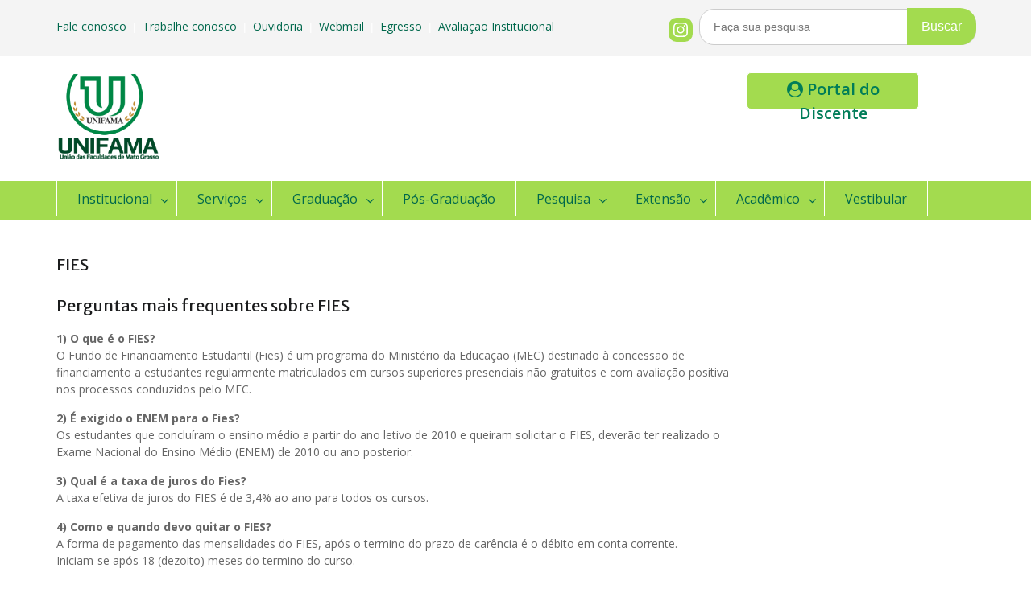

--- FILE ---
content_type: text/html; charset=UTF-8
request_url: https://mutum.unifama.edu.br/fies
body_size: 14807
content:
<!DOCTYPE html> <html lang="pt-BR">
<head>
      <meta charset="UTF-8">
    <meta name="viewport" content="width=device-width, initial-scale=1">
    <link rel="profile" href="http://gmpg.org/xfn/11">
    <link rel="pingback" href="https://mutum.unifama.edu.br/xmlrpc.php">
    
  <title>FIES &#8211; UNIFAMA &#8211; NOVA MUTUM </title>
<meta name='robots' content='max-image-preview:large' />
	<style>img:is([sizes="auto" i], [sizes^="auto," i]) { contain-intrinsic-size: 3000px 1500px }</style>
	<link rel='dns-prefetch' href='//fonts.googleapis.com' />
<link rel="alternate" type="application/rss+xml" title="Feed para UNIFAMA - NOVA MUTUM  &raquo;" href="https://mutum.unifama.edu.br/feed" />
<link rel="alternate" type="application/rss+xml" title="Feed de comentários para UNIFAMA - NOVA MUTUM  &raquo;" href="https://mutum.unifama.edu.br/comments/feed" />
<script type="text/javascript">
/* <![CDATA[ */
window._wpemojiSettings = {"baseUrl":"https:\/\/s.w.org\/images\/core\/emoji\/16.0.1\/72x72\/","ext":".png","svgUrl":"https:\/\/s.w.org\/images\/core\/emoji\/16.0.1\/svg\/","svgExt":".svg","source":{"concatemoji":"https:\/\/mutum.unifama.edu.br\/wp-includes\/js\/wp-emoji-release.min.js?ver=6.8.3"}};
/*! This file is auto-generated */
!function(s,n){var o,i,e;function c(e){try{var t={supportTests:e,timestamp:(new Date).valueOf()};sessionStorage.setItem(o,JSON.stringify(t))}catch(e){}}function p(e,t,n){e.clearRect(0,0,e.canvas.width,e.canvas.height),e.fillText(t,0,0);var t=new Uint32Array(e.getImageData(0,0,e.canvas.width,e.canvas.height).data),a=(e.clearRect(0,0,e.canvas.width,e.canvas.height),e.fillText(n,0,0),new Uint32Array(e.getImageData(0,0,e.canvas.width,e.canvas.height).data));return t.every(function(e,t){return e===a[t]})}function u(e,t){e.clearRect(0,0,e.canvas.width,e.canvas.height),e.fillText(t,0,0);for(var n=e.getImageData(16,16,1,1),a=0;a<n.data.length;a++)if(0!==n.data[a])return!1;return!0}function f(e,t,n,a){switch(t){case"flag":return n(e,"\ud83c\udff3\ufe0f\u200d\u26a7\ufe0f","\ud83c\udff3\ufe0f\u200b\u26a7\ufe0f")?!1:!n(e,"\ud83c\udde8\ud83c\uddf6","\ud83c\udde8\u200b\ud83c\uddf6")&&!n(e,"\ud83c\udff4\udb40\udc67\udb40\udc62\udb40\udc65\udb40\udc6e\udb40\udc67\udb40\udc7f","\ud83c\udff4\u200b\udb40\udc67\u200b\udb40\udc62\u200b\udb40\udc65\u200b\udb40\udc6e\u200b\udb40\udc67\u200b\udb40\udc7f");case"emoji":return!a(e,"\ud83e\udedf")}return!1}function g(e,t,n,a){var r="undefined"!=typeof WorkerGlobalScope&&self instanceof WorkerGlobalScope?new OffscreenCanvas(300,150):s.createElement("canvas"),o=r.getContext("2d",{willReadFrequently:!0}),i=(o.textBaseline="top",o.font="600 32px Arial",{});return e.forEach(function(e){i[e]=t(o,e,n,a)}),i}function t(e){var t=s.createElement("script");t.src=e,t.defer=!0,s.head.appendChild(t)}"undefined"!=typeof Promise&&(o="wpEmojiSettingsSupports",i=["flag","emoji"],n.supports={everything:!0,everythingExceptFlag:!0},e=new Promise(function(e){s.addEventListener("DOMContentLoaded",e,{once:!0})}),new Promise(function(t){var n=function(){try{var e=JSON.parse(sessionStorage.getItem(o));if("object"==typeof e&&"number"==typeof e.timestamp&&(new Date).valueOf()<e.timestamp+604800&&"object"==typeof e.supportTests)return e.supportTests}catch(e){}return null}();if(!n){if("undefined"!=typeof Worker&&"undefined"!=typeof OffscreenCanvas&&"undefined"!=typeof URL&&URL.createObjectURL&&"undefined"!=typeof Blob)try{var e="postMessage("+g.toString()+"("+[JSON.stringify(i),f.toString(),p.toString(),u.toString()].join(",")+"));",a=new Blob([e],{type:"text/javascript"}),r=new Worker(URL.createObjectURL(a),{name:"wpTestEmojiSupports"});return void(r.onmessage=function(e){c(n=e.data),r.terminate(),t(n)})}catch(e){}c(n=g(i,f,p,u))}t(n)}).then(function(e){for(var t in e)n.supports[t]=e[t],n.supports.everything=n.supports.everything&&n.supports[t],"flag"!==t&&(n.supports.everythingExceptFlag=n.supports.everythingExceptFlag&&n.supports[t]);n.supports.everythingExceptFlag=n.supports.everythingExceptFlag&&!n.supports.flag,n.DOMReady=!1,n.readyCallback=function(){n.DOMReady=!0}}).then(function(){return e}).then(function(){var e;n.supports.everything||(n.readyCallback(),(e=n.source||{}).concatemoji?t(e.concatemoji):e.wpemoji&&e.twemoji&&(t(e.twemoji),t(e.wpemoji)))}))}((window,document),window._wpemojiSettings);
/* ]]> */
</script>
<style id='wp-emoji-styles-inline-css' type='text/css'>

	img.wp-smiley, img.emoji {
		display: inline !important;
		border: none !important;
		box-shadow: none !important;
		height: 1em !important;
		width: 1em !important;
		margin: 0 0.07em !important;
		vertical-align: -0.1em !important;
		background: none !important;
		padding: 0 !important;
	}
</style>
<link rel='stylesheet' id='wp-block-library-css' href='https://mutum.unifama.edu.br/wp-includes/css/dist/block-library/style.min.css?ver=6.8.3' type='text/css' media='all' />
<style id='classic-theme-styles-inline-css' type='text/css'>
/*! This file is auto-generated */
.wp-block-button__link{color:#fff;background-color:#32373c;border-radius:9999px;box-shadow:none;text-decoration:none;padding:calc(.667em + 2px) calc(1.333em + 2px);font-size:1.125em}.wp-block-file__button{background:#32373c;color:#fff;text-decoration:none}
</style>
<style id='global-styles-inline-css' type='text/css'>
:root{--wp--preset--aspect-ratio--square: 1;--wp--preset--aspect-ratio--4-3: 4/3;--wp--preset--aspect-ratio--3-4: 3/4;--wp--preset--aspect-ratio--3-2: 3/2;--wp--preset--aspect-ratio--2-3: 2/3;--wp--preset--aspect-ratio--16-9: 16/9;--wp--preset--aspect-ratio--9-16: 9/16;--wp--preset--color--black: #000000;--wp--preset--color--cyan-bluish-gray: #abb8c3;--wp--preset--color--white: #ffffff;--wp--preset--color--pale-pink: #f78da7;--wp--preset--color--vivid-red: #cf2e2e;--wp--preset--color--luminous-vivid-orange: #ff6900;--wp--preset--color--luminous-vivid-amber: #fcb900;--wp--preset--color--light-green-cyan: #7bdcb5;--wp--preset--color--vivid-green-cyan: #00d084;--wp--preset--color--pale-cyan-blue: #8ed1fc;--wp--preset--color--vivid-cyan-blue: #0693e3;--wp--preset--color--vivid-purple: #9b51e0;--wp--preset--gradient--vivid-cyan-blue-to-vivid-purple: linear-gradient(135deg,rgba(6,147,227,1) 0%,rgb(155,81,224) 100%);--wp--preset--gradient--light-green-cyan-to-vivid-green-cyan: linear-gradient(135deg,rgb(122,220,180) 0%,rgb(0,208,130) 100%);--wp--preset--gradient--luminous-vivid-amber-to-luminous-vivid-orange: linear-gradient(135deg,rgba(252,185,0,1) 0%,rgba(255,105,0,1) 100%);--wp--preset--gradient--luminous-vivid-orange-to-vivid-red: linear-gradient(135deg,rgba(255,105,0,1) 0%,rgb(207,46,46) 100%);--wp--preset--gradient--very-light-gray-to-cyan-bluish-gray: linear-gradient(135deg,rgb(238,238,238) 0%,rgb(169,184,195) 100%);--wp--preset--gradient--cool-to-warm-spectrum: linear-gradient(135deg,rgb(74,234,220) 0%,rgb(151,120,209) 20%,rgb(207,42,186) 40%,rgb(238,44,130) 60%,rgb(251,105,98) 80%,rgb(254,248,76) 100%);--wp--preset--gradient--blush-light-purple: linear-gradient(135deg,rgb(255,206,236) 0%,rgb(152,150,240) 100%);--wp--preset--gradient--blush-bordeaux: linear-gradient(135deg,rgb(254,205,165) 0%,rgb(254,45,45) 50%,rgb(107,0,62) 100%);--wp--preset--gradient--luminous-dusk: linear-gradient(135deg,rgb(255,203,112) 0%,rgb(199,81,192) 50%,rgb(65,88,208) 100%);--wp--preset--gradient--pale-ocean: linear-gradient(135deg,rgb(255,245,203) 0%,rgb(182,227,212) 50%,rgb(51,167,181) 100%);--wp--preset--gradient--electric-grass: linear-gradient(135deg,rgb(202,248,128) 0%,rgb(113,206,126) 100%);--wp--preset--gradient--midnight: linear-gradient(135deg,rgb(2,3,129) 0%,rgb(40,116,252) 100%);--wp--preset--font-size--small: 13px;--wp--preset--font-size--medium: 20px;--wp--preset--font-size--large: 36px;--wp--preset--font-size--x-large: 42px;--wp--preset--spacing--20: 0.44rem;--wp--preset--spacing--30: 0.67rem;--wp--preset--spacing--40: 1rem;--wp--preset--spacing--50: 1.5rem;--wp--preset--spacing--60: 2.25rem;--wp--preset--spacing--70: 3.38rem;--wp--preset--spacing--80: 5.06rem;--wp--preset--shadow--natural: 6px 6px 9px rgba(0, 0, 0, 0.2);--wp--preset--shadow--deep: 12px 12px 50px rgba(0, 0, 0, 0.4);--wp--preset--shadow--sharp: 6px 6px 0px rgba(0, 0, 0, 0.2);--wp--preset--shadow--outlined: 6px 6px 0px -3px rgba(255, 255, 255, 1), 6px 6px rgba(0, 0, 0, 1);--wp--preset--shadow--crisp: 6px 6px 0px rgba(0, 0, 0, 1);}:where(.is-layout-flex){gap: 0.5em;}:where(.is-layout-grid){gap: 0.5em;}body .is-layout-flex{display: flex;}.is-layout-flex{flex-wrap: wrap;align-items: center;}.is-layout-flex > :is(*, div){margin: 0;}body .is-layout-grid{display: grid;}.is-layout-grid > :is(*, div){margin: 0;}:where(.wp-block-columns.is-layout-flex){gap: 2em;}:where(.wp-block-columns.is-layout-grid){gap: 2em;}:where(.wp-block-post-template.is-layout-flex){gap: 1.25em;}:where(.wp-block-post-template.is-layout-grid){gap: 1.25em;}.has-black-color{color: var(--wp--preset--color--black) !important;}.has-cyan-bluish-gray-color{color: var(--wp--preset--color--cyan-bluish-gray) !important;}.has-white-color{color: var(--wp--preset--color--white) !important;}.has-pale-pink-color{color: var(--wp--preset--color--pale-pink) !important;}.has-vivid-red-color{color: var(--wp--preset--color--vivid-red) !important;}.has-luminous-vivid-orange-color{color: var(--wp--preset--color--luminous-vivid-orange) !important;}.has-luminous-vivid-amber-color{color: var(--wp--preset--color--luminous-vivid-amber) !important;}.has-light-green-cyan-color{color: var(--wp--preset--color--light-green-cyan) !important;}.has-vivid-green-cyan-color{color: var(--wp--preset--color--vivid-green-cyan) !important;}.has-pale-cyan-blue-color{color: var(--wp--preset--color--pale-cyan-blue) !important;}.has-vivid-cyan-blue-color{color: var(--wp--preset--color--vivid-cyan-blue) !important;}.has-vivid-purple-color{color: var(--wp--preset--color--vivid-purple) !important;}.has-black-background-color{background-color: var(--wp--preset--color--black) !important;}.has-cyan-bluish-gray-background-color{background-color: var(--wp--preset--color--cyan-bluish-gray) !important;}.has-white-background-color{background-color: var(--wp--preset--color--white) !important;}.has-pale-pink-background-color{background-color: var(--wp--preset--color--pale-pink) !important;}.has-vivid-red-background-color{background-color: var(--wp--preset--color--vivid-red) !important;}.has-luminous-vivid-orange-background-color{background-color: var(--wp--preset--color--luminous-vivid-orange) !important;}.has-luminous-vivid-amber-background-color{background-color: var(--wp--preset--color--luminous-vivid-amber) !important;}.has-light-green-cyan-background-color{background-color: var(--wp--preset--color--light-green-cyan) !important;}.has-vivid-green-cyan-background-color{background-color: var(--wp--preset--color--vivid-green-cyan) !important;}.has-pale-cyan-blue-background-color{background-color: var(--wp--preset--color--pale-cyan-blue) !important;}.has-vivid-cyan-blue-background-color{background-color: var(--wp--preset--color--vivid-cyan-blue) !important;}.has-vivid-purple-background-color{background-color: var(--wp--preset--color--vivid-purple) !important;}.has-black-border-color{border-color: var(--wp--preset--color--black) !important;}.has-cyan-bluish-gray-border-color{border-color: var(--wp--preset--color--cyan-bluish-gray) !important;}.has-white-border-color{border-color: var(--wp--preset--color--white) !important;}.has-pale-pink-border-color{border-color: var(--wp--preset--color--pale-pink) !important;}.has-vivid-red-border-color{border-color: var(--wp--preset--color--vivid-red) !important;}.has-luminous-vivid-orange-border-color{border-color: var(--wp--preset--color--luminous-vivid-orange) !important;}.has-luminous-vivid-amber-border-color{border-color: var(--wp--preset--color--luminous-vivid-amber) !important;}.has-light-green-cyan-border-color{border-color: var(--wp--preset--color--light-green-cyan) !important;}.has-vivid-green-cyan-border-color{border-color: var(--wp--preset--color--vivid-green-cyan) !important;}.has-pale-cyan-blue-border-color{border-color: var(--wp--preset--color--pale-cyan-blue) !important;}.has-vivid-cyan-blue-border-color{border-color: var(--wp--preset--color--vivid-cyan-blue) !important;}.has-vivid-purple-border-color{border-color: var(--wp--preset--color--vivid-purple) !important;}.has-vivid-cyan-blue-to-vivid-purple-gradient-background{background: var(--wp--preset--gradient--vivid-cyan-blue-to-vivid-purple) !important;}.has-light-green-cyan-to-vivid-green-cyan-gradient-background{background: var(--wp--preset--gradient--light-green-cyan-to-vivid-green-cyan) !important;}.has-luminous-vivid-amber-to-luminous-vivid-orange-gradient-background{background: var(--wp--preset--gradient--luminous-vivid-amber-to-luminous-vivid-orange) !important;}.has-luminous-vivid-orange-to-vivid-red-gradient-background{background: var(--wp--preset--gradient--luminous-vivid-orange-to-vivid-red) !important;}.has-very-light-gray-to-cyan-bluish-gray-gradient-background{background: var(--wp--preset--gradient--very-light-gray-to-cyan-bluish-gray) !important;}.has-cool-to-warm-spectrum-gradient-background{background: var(--wp--preset--gradient--cool-to-warm-spectrum) !important;}.has-blush-light-purple-gradient-background{background: var(--wp--preset--gradient--blush-light-purple) !important;}.has-blush-bordeaux-gradient-background{background: var(--wp--preset--gradient--blush-bordeaux) !important;}.has-luminous-dusk-gradient-background{background: var(--wp--preset--gradient--luminous-dusk) !important;}.has-pale-ocean-gradient-background{background: var(--wp--preset--gradient--pale-ocean) !important;}.has-electric-grass-gradient-background{background: var(--wp--preset--gradient--electric-grass) !important;}.has-midnight-gradient-background{background: var(--wp--preset--gradient--midnight) !important;}.has-small-font-size{font-size: var(--wp--preset--font-size--small) !important;}.has-medium-font-size{font-size: var(--wp--preset--font-size--medium) !important;}.has-large-font-size{font-size: var(--wp--preset--font-size--large) !important;}.has-x-large-font-size{font-size: var(--wp--preset--font-size--x-large) !important;}
:where(.wp-block-post-template.is-layout-flex){gap: 1.25em;}:where(.wp-block-post-template.is-layout-grid){gap: 1.25em;}
:where(.wp-block-columns.is-layout-flex){gap: 2em;}:where(.wp-block-columns.is-layout-grid){gap: 2em;}
:root :where(.wp-block-pullquote){font-size: 1.5em;line-height: 1.6;}
</style>
<link rel='stylesheet' id='fontawesome-css' href='https://mutum.unifama.edu.br/wp-content/themes/unifama/third-party/font-awesome/css/font-awesome.min.css?ver=4.7.0' type='text/css' media='all' />
<link rel='stylesheet' id='education-hub-google-fonts-css' href='//fonts.googleapis.com/css?family=Open+Sans%3A600%2C400%2C400italic%2C300%2C100%2C700%7CMerriweather+Sans%3A400%2C700&#038;ver=6.8.3' type='text/css' media='all' />
<link rel='stylesheet' id='education-hub-style-css' href='https://mutum.unifama.edu.br/wp-content/themes/unifama/style.css?ver=1.9.4' type='text/css' media='all' />
<script type="text/javascript" src="https://mutum.unifama.edu.br/wp-includes/js/jquery/jquery.min.js?ver=3.7.1" id="jquery-core-js"></script>
<script type="text/javascript" src="https://mutum.unifama.edu.br/wp-includes/js/jquery/jquery-migrate.min.js?ver=3.4.1" id="jquery-migrate-js"></script>
<link rel="https://api.w.org/" href="https://mutum.unifama.edu.br/wp-json/" /><link rel="alternate" title="JSON" type="application/json" href="https://mutum.unifama.edu.br/wp-json/wp/v2/pages/133" /><link rel="EditURI" type="application/rsd+xml" title="RSD" href="https://mutum.unifama.edu.br/xmlrpc.php?rsd" />
<meta name="generator" content="WordPress 6.8.3" />
<link rel="canonical" href="https://mutum.unifama.edu.br/fies" />
<link rel='shortlink' href='https://mutum.unifama.edu.br/?p=133' />
<link rel="alternate" title="oEmbed (JSON)" type="application/json+oembed" href="https://mutum.unifama.edu.br/wp-json/oembed/1.0/embed?url=https%3A%2F%2Fmutum.unifama.edu.br%2Ffies" />
<link rel="alternate" title="oEmbed (XML)" type="text/xml+oembed" href="https://mutum.unifama.edu.br/wp-json/oembed/1.0/embed?url=https%3A%2F%2Fmutum.unifama.edu.br%2Ffies&#038;format=xml" />
<meta name="generator" content="Elementor 3.32.4; features: additional_custom_breakpoints; settings: css_print_method-external, google_font-enabled, font_display-auto">
			<style>
				.e-con.e-parent:nth-of-type(n+4):not(.e-lazyloaded):not(.e-no-lazyload),
				.e-con.e-parent:nth-of-type(n+4):not(.e-lazyloaded):not(.e-no-lazyload) * {
					background-image: none !important;
				}
				@media screen and (max-height: 1024px) {
					.e-con.e-parent:nth-of-type(n+3):not(.e-lazyloaded):not(.e-no-lazyload),
					.e-con.e-parent:nth-of-type(n+3):not(.e-lazyloaded):not(.e-no-lazyload) * {
						background-image: none !important;
					}
				}
				@media screen and (max-height: 640px) {
					.e-con.e-parent:nth-of-type(n+2):not(.e-lazyloaded):not(.e-no-lazyload),
					.e-con.e-parent:nth-of-type(n+2):not(.e-lazyloaded):not(.e-no-lazyload) * {
						background-image: none !important;
					}
				}
			</style>
			<link rel="icon" href="https://mutum.unifama.edu.br/wp-content/uploads/2021/07/android-icon-192x192-1-150x150.png" sizes="32x32" />
<link rel="icon" href="https://mutum.unifama.edu.br/wp-content/uploads/2021/07/android-icon-192x192-1.png" sizes="192x192" />
<link rel="apple-touch-icon" href="https://mutum.unifama.edu.br/wp-content/uploads/2021/07/android-icon-192x192-1.png" />
<meta name="msapplication-TileImage" content="https://mutum.unifama.edu.br/wp-content/uploads/2021/07/android-icon-192x192-1.png" />


  <style>
    .search-form .search-submit {
      background-color: #000000;
      border-radius: 0 20px 20px 0;
      float: right;
      padding: 11px 18px;
      position: absolute;
      right: -2px;
      top: -0px;
      margin-top: -12px;
    }

    .news-post img {
      min-height: 270px;
      height: 270px;
    }

    .news-content {
      height: 300px;
    }


    #main-nav {
      background-color: #a3db4f;
      border-bottom: 5px solid #a3db4f;

    }

    #tophead {
      background-color: #f4f4f4;
      height: 70px;
      padding-top: 14px;

    }

    .main-navigation ul li a {
      color: #00684c;
      font-weight: 500;
    }

    #quick-contact a,
    #tophead {
      color: #00684c;
      font-weight: 500;
      font-family: 'Open Sans';

    }

    .main-navigation ul ul {
      background: #ffffff none repeat scroll 0 0;

    }

    .main-navigation li a:hover,
    .main-navigation li.current-menu-item>a,
    .main-navigation li.current_page_item>a,
    .main-navigation li:hover>a {
      background: #a1ff5b08;

    }

    .main-navigation li a:hover,
    .main-navigation li.current-menu-item>a,
    .main-navigation li.current_page_item>a,
    .main-navigation li:hover>a {

      color: #111010;
    }

    #footer-widgets {
      background-color: #f4f4f4;
      border-top: 5px solid #88e54c;

    }

    #footer-widgets .widget-title {
      color: #00684c;
      font-weight: 900;
    }

    .footer-widget-area a {
      color: #00684c;
    }

    .footer-widget-area ul li::before {
      color: #88e54c;

    }

    .redessociais {
      display: flex;
    }

    .search-form .search-submit {
      background-color: #a3db4f;


    }

    .search-form .search-field {
      height: 27px;
      padding-top: 8px;
    }

    .search-section {

      padding-top: 8px;

    }

    .portal-do-aluno-topo {
      width: 214px;
      border: solid 1px;
      text-align: left;
      position: absolute;
      float: right;
      right: 139px;
      height: 46px;
      background: #a3db4f;
      color: #fff;
      font-size: 20px;
      padding: 5px;
      text-align: center;
      border-radius: 5px;
    }

    .portal-do-aluno-topo.a:hover {
      color: #000
    }

    .portal-do-aluno-topo:hover {
      background: #b8b8b8;
    }

    .event-post {
      border-radius: 10px;
    }

    .recent-events img {
      border-radius: 5px;
    }

    .news-post img {
      height: 200px;
      width: 100%;
      border-top-right-radius: 9px;
      border-top-left-radius: 9px;
    }

    a,
    a:visited {
      color: #007d58;
      text-decoration: inherit;
      font-weight: 600;
    }

    .icone-topo {
      background: #a3db4f;
      width: 30px;
      height: 30px;
      line-height: 19px;
      border-radius: 10px 10px 10px;
      text-align: center;
      color: #fff;
      text-shadow: 1px 1px 0 rgb(0 0 0 / 20%);
      margin: 8px 8px 0 auto;
      font-size: 18px;
      font-weight: normal;
      padding-top: 3px;
    }

    #main-slider .cycle-prev::after,
    #main-slider .cycle-next::after {
      background: #a3db4f;
    }


    #ChamarWhatsapp {
      position: fixed;
      top: 89%;
      left: 3%;
      padding: 8px;
      z-index: 10000000;
    }

    #thumb {
      width: 50px;
      height: 50px;
      background-image: url("https://mutum.unifama.edu.br/wp-content/themes/unifama/assets/img/whatsapp.png");
      background-repeat: no-repeat;
      z-index: 10000000;
    }

    .circle1,
    .circle2 {
      position: absolute;
      border: 1px solid #129a17;
      border-radius: 50%;
      width: 20px;
      height: 20px;
      background-color: #4caf50b8;
      top: 15px;
      left: 15px;
    }

    .circle1 {
      animation: circ1 3s infinite;
    }

    .circle2 {
      animation: circ2 1.5s infinite;
    }


    @keyframes circ1 {
      from {
        transform: scale(1);
        opacity: 1;
      }

      to {
        transform: scale(5);
        opacity: 0;
      }
    }

    @keyframes circ2 {
      from {
        transform: scale(1);
        opacity: 1;
      }

      to {
        transform: scale(5);
        opacity: 0;
      }
    }


    @media only screen and (max-width: 800px) {
      #quick-contact {
        width: 100%;
        text-align: center;
      }


      .portal-do-aluno-topo {
        margin-top: -38px;
        right: -10px;
        position: relative;
        top: 73px;
      }

      .search-section {
        display: none;
      }

      .header-social-wrapper {

        display: none;
      }

      .menu-toggle {
        background-color: #a4db4f;

        float: left;
      }

      .main-navigation ul {
        background: #f4f4f4 none repeat scroll 0 0;
      }

      .dropdown-toggle {
        background: #a4db4f;
      }

      .site-layout-fluid #main-slider {
        display: none;
      }

    }


    .footer-raphael-serafim {
      width: 30px;
      height: 30px;
      border-radius: 50%;
      top: 7px;
      position: relative;
      left: -5px;
    }
  </style>

</head>

<body class="wp-singular page-template-default page page-id-133 wp-custom-logo wp-theme-unifama group-blog site-layout-fluid global-layout-right-sidebar elementor-default elementor-kit-1375">

      <div id="page" class="container hfeed site">
        <a class="skip-link screen-reader-text" href="#content">
      Skip to content    </a>
  
      <div id="tophead">
      <div class="container">
        <div id="quick-contact">
          <div id="innerbody">
            <span style="font-size: 14,5px; color: white; font-family: Arial, Helvetica, sans-serif;">
              <a href="/fale-conosco">Fale conosco&nbsp;</a>&nbsp;|&nbsp;
              <a href="https://guaranta.unifama.edu.br/trabalhe-conosco">Trabalhe conosco&nbsp;</a>&nbsp;|&nbsp;
              <a href="https://guaranta.unifama.edu.br/ouvidoria">Ouvidoria&nbsp;</a>&nbsp;|&nbsp;
              <a href="">Webmail&nbsp;</a>&nbsp;|&nbsp;
              <a href="/egressos">Egresso&nbsp;</a>&nbsp;|&nbsp;
              <a href="/cpa">Avaliação Institucional&nbsp;</a>
            </span>
          </div>
        </div>

                          <div class="search-section">
            <form role="search" method="get" class="search-form" action="https://mutum.unifama.edu.br/">
	      <label>
	        <span class="screen-reader-text">Buscar Por:</span>
	        <input type="search" class="search-field" placeholder="Faça sua pesquisa" value="" name="s" title="Buscar por:" />
	      </label>
	      <input type="submit" class="search-submit" value="Buscar" />
	    </form>          </div>
        


        <div class="header-social-wrapper">
          <div class="redessociais">
                        
            
                          <a href="https://www.instagram.com/unifamanovamutum/">
                <div class="icone-topo">
                  <svg xmlns="http://www.w3.org/2000/svg" width="24" height="24" style="fill: rgba(255, 255, 255, 1); ">
                    <path d="M11.999 7.377a4.623 4.623 0 1 0 0 9.248 4.623 4.623 0 0 0 0-9.248zm0 7.627a3.004 3.004 0 1 1 0-6.008 3.004 3.004 0 0 1 0 6.008z"></path>
                    <circle cx="16.806" cy="7.207" r="1.078"></circle>
                    <path d="M20.533 6.111A4.605 4.605 0 0 0 17.9 3.479a6.606 6.606 0 0 0-2.186-.42c-.963-.042-1.268-.054-3.71-.054s-2.755 0-3.71.054a6.554 6.554 0 0 0-2.184.42 4.6 4.6 0 0 0-2.633 2.632 6.585 6.585 0 0 0-.419 2.186c-.043.962-.056 1.267-.056 3.71 0 2.442 0 2.753.056 3.71.015.748.156 1.486.419 2.187a4.61 4.61 0 0 0 2.634 2.632 6.584 6.584 0 0 0 2.185.45c.963.042 1.268.055 3.71.055s2.755 0 3.71-.055a6.615 6.615 0 0 0 2.186-.419 4.613 4.613 0 0 0 2.633-2.633c.263-.7.404-1.438.419-2.186.043-.962.056-1.267.056-3.71s0-2.753-.056-3.71a6.581 6.581 0 0 0-.421-2.217zm-1.218 9.532a5.043 5.043 0 0 1-.311 1.688 2.987 2.987 0 0 1-1.712 1.711 4.985 4.985 0 0 1-1.67.311c-.95.044-1.218.055-3.654.055-2.438 0-2.687 0-3.655-.055a4.96 4.96 0 0 1-1.669-.311 2.985 2.985 0 0 1-1.719-1.711 5.08 5.08 0 0 1-.311-1.669c-.043-.95-.053-1.218-.053-3.654 0-2.437 0-2.686.053-3.655a5.038 5.038 0 0 1 .311-1.687c.305-.789.93-1.41 1.719-1.712a5.01 5.01 0 0 1 1.669-.311c.951-.043 1.218-.055 3.655-.055s2.687 0 3.654.055a4.96 4.96 0 0 1 1.67.311 2.991 2.991 0 0 1 1.712 1.712 5.08 5.08 0 0 1 .311 1.669c.043.951.054 1.218.054 3.655 0 2.436 0 2.698-.043 3.654h-.011z"></path>
                  </svg>
                </div>
              </a>
            
          </div>
        </div>
            </div>
    </div>

  <header id="masthead" class="site-header" role="banner"><div class="container">
      <div class="site-branding">
      <a href="https://mutum.unifama.edu.br/" class="custom-logo-link" rel="home"><img fetchpriority="high" width="1536" height="1305" src="https://mutum.unifama.edu.br/wp-content/uploads/2022/10/cropped-Final-com-borda-1536x1305-1.png" class="custom-logo" alt="UNIFAMA &#8211; NOVA MUTUM " decoding="async" srcset="https://mutum.unifama.edu.br/wp-content/uploads/2022/10/cropped-Final-com-borda-1536x1305-1.png 1536w, https://mutum.unifama.edu.br/wp-content/uploads/2022/10/cropped-Final-com-borda-1536x1305-1-300x255.png 300w, https://mutum.unifama.edu.br/wp-content/uploads/2022/10/cropped-Final-com-borda-1536x1305-1-1024x870.png 1024w, https://mutum.unifama.edu.br/wp-content/uploads/2022/10/cropped-Final-com-borda-1536x1305-1-768x653.png 768w, https://mutum.unifama.edu.br/wp-content/uploads/2022/10/cropped-Final-com-borda-1536x1305-1-318x270.png 318w" sizes="(max-width: 1536px) 100vw, 1536px" /></a>    </div>
          <div class="portal-do-aluno-topo">
        <a href="https://discente.unifama.edu.br" target="_blank">
          <i class="fa fa-user-circle"> </i>
          Portal do Discente
        </a>
      </div>
      
  </div><!-- .container --></header><!-- #masthead -->    <div id="main-nav" class="clear-fix">
      <div class="container">
        <nav id="site-navigation" class="main-navigation" role="navigation">
          <button class="menu-toggle" aria-controls="primary-menu" aria-expanded="false"><i class="fa fa-bars"></i>
            Menu</button>
          <div class="wrap-menu-content">
            <div class="menu-menu-1-container"><ul id="primary-menu" class="menu"><li id="menu-item-50" class="menu-item menu-item-type-post_type menu-item-object-page menu-item-has-children menu-item-50"><a href="https://mutum.unifama.edu.br/institucional">Institucional</a>
<ul class="sub-menu">
	<li id="menu-item-53" class="menu-item menu-item-type-post_type menu-item-object-page menu-item-53"><a href="https://mutum.unifama.edu.br/historia">História</a></li>
	<li id="menu-item-109" class="menu-item menu-item-type-post_type menu-item-object-page menu-item-109"><a href="https://mutum.unifama.edu.br/missao-principios-e-valores">Missão, princípios e valores</a></li>
	<li id="menu-item-110" class="menu-item menu-item-type-post_type menu-item-object-page menu-item-110"><a href="https://mutum.unifama.edu.br/palavra-do-presidente">Palavra do presidente</a></li>
	<li id="menu-item-108" class="menu-item menu-item-type-post_type menu-item-object-page menu-item-has-children menu-item-108"><a href="https://mutum.unifama.edu.br/corporativo">Corporativo</a>
	<ul class="sub-menu">
		<li id="menu-item-107" class="menu-item menu-item-type-post_type menu-item-object-page menu-item-107"><a href="https://mutum.unifama.edu.br/direcao">Direção</a></li>
		<li id="menu-item-106" class="menu-item menu-item-type-post_type menu-item-object-page menu-item-106"><a href="https://mutum.unifama.edu.br/corpo-administrativo">Corpo Administrativo</a></li>
		<li id="menu-item-105" class="menu-item menu-item-type-post_type menu-item-object-page menu-item-105"><a href="https://mutum.unifama.edu.br/corpo-docente">Corpo Docente</a></li>
	</ul>
</li>
	<li id="menu-item-104" class="menu-item menu-item-type-post_type menu-item-object-page menu-item-104"><a href="https://mutum.unifama.edu.br/estrutura-administrativa">Estrutura Administrativa</a></li>
	<li id="menu-item-103" class="menu-item menu-item-type-post_type menu-item-object-page menu-item-103"><a href="https://mutum.unifama.edu.br/estrutura-fisica">Estrutura Física</a></li>
	<li id="menu-item-102" class="menu-item menu-item-type-post_type menu-item-object-page menu-item-102"><a href="https://mutum.unifama.edu.br/organograma">Organograma</a></li>
	<li id="menu-item-286" class="menu-item menu-item-type-post_type menu-item-object-page menu-item-286"><a href="https://mutum.unifama.edu.br/regulamentos">Regulamentos</a></li>
	<li id="menu-item-1905" class="menu-item menu-item-type-post_type menu-item-object-page menu-item-1905"><a href="https://mutum.unifama.edu.br/editais">Editais</a></li>
	<li id="menu-item-1904" class="menu-item menu-item-type-post_type menu-item-object-page menu-item-1904"><a href="https://mutum.unifama.edu.br/portarias-de-autorizacao-e-reconhecimento">Portarias de Autorização e Reconhecimento</a></li>
	<li id="menu-item-100" class="menu-item menu-item-type-post_type menu-item-object-page menu-item-has-children menu-item-100"><a href="https://mutum.unifama.edu.br/nucleos">Núcleos</a>
	<ul class="sub-menu">
		<li id="menu-item-1886" class="menu-item menu-item-type-post_type menu-item-object-page menu-item-1886"><a href="https://mutum.unifama.edu.br/cpa">CPA – Comissão Própria de Avaliação</a></li>
		<li id="menu-item-99" class="menu-item menu-item-type-post_type menu-item-object-page menu-item-99"><a href="https://mutum.unifama.edu.br/nde-nucleo-docente-estruturante">NDE – Núcleo Docente Estruturante</a></li>
		<li id="menu-item-97" class="menu-item menu-item-type-post_type menu-item-object-page menu-item-97"><a href="https://mutum.unifama.edu.br/pic-programa-de-iniciacao-cientifica">PIC – Programa de Iniciação Científica</a></li>
		<li id="menu-item-1906" class="menu-item menu-item-type-post_type menu-item-object-page menu-item-1906"><a href="https://mutum.unifama.edu.br/npj-nucleo-de-pratica-juridica">NPJ – Núcleo de Prática Jurídica</a></li>
		<li id="menu-item-96" class="menu-item menu-item-type-post_type menu-item-object-page menu-item-96"><a href="https://mutum.unifama.edu.br/nead-nucleo-de-educacao-a-distancia">NEAD – Núcleo de Educação a Distância</a></li>
	</ul>
</li>
	<li id="menu-item-1927" class="menu-item menu-item-type-post_type menu-item-object-page menu-item-1927"><a href="https://mutum.unifama.edu.br/clinica-de-psicologia">Clínica de Psicologia</a></li>
	<li id="menu-item-95" class="menu-item menu-item-type-post_type menu-item-object-page menu-item-95"><a href="https://mutum.unifama.edu.br/responsabilidade-social">Responsabilidade Social</a></li>
	<li id="menu-item-1889" class="menu-item menu-item-type-post_type menu-item-object-page menu-item-1889"><a href="https://mutum.unifama.edu.br/avaliacao-institucional">Avaliação Institucional</a></li>
</ul>
</li>
<li id="menu-item-43" class="menu-item menu-item-type-post_type menu-item-object-page current-menu-ancestor current-menu-parent current_page_parent current_page_ancestor menu-item-has-children menu-item-43"><a href="https://mutum.unifama.edu.br/servicos">Serviços</a>
<ul class="sub-menu">
	<li id="menu-item-1920" class="menu-item menu-item-type-post_type menu-item-object-page menu-item-1920"><a href="https://mutum.unifama.edu.br/consulta-diploma">Consulta Diploma</a></li>
	<li id="menu-item-1917" class="menu-item menu-item-type-post_type menu-item-object-page menu-item-1917"><a href="https://mutum.unifama.edu.br/solicitacao-de-documentos">Solicitação de Documentos</a></li>
	<li id="menu-item-177" class="menu-item menu-item-type-post_type menu-item-object-page menu-item-has-children menu-item-177"><a href="https://mutum.unifama.edu.br/sistemas-unifama">Sistemas UNIFAMA</a>
	<ul class="sub-menu">
		<li id="menu-item-542" class="menu-item menu-item-type-custom menu-item-object-custom menu-item-542"><a href="https://discente.unifama.edu.br/">Portal do Aluno</a></li>
		<li id="menu-item-554" class="menu-item menu-item-type-custom menu-item-object-custom menu-item-554"><a href="https://portal.unifama.com.br/">Portal do Professor</a></li>
		<li id="menu-item-1908" class="menu-item menu-item-type-custom menu-item-object-custom menu-item-1908"><a href="https://portal.unifama.edu.br/">Portal do Colaborador</a></li>
		<li id="menu-item-556" class="menu-item menu-item-type-custom menu-item-object-custom menu-item-556"><a href="http://168.195.4.110:8080/Biblivre5/single/">Biblioteca On-line</a></li>
		<li id="menu-item-679" class="menu-item menu-item-type-custom menu-item-object-custom menu-item-679"><a href="https://plataforma.bvirtual.com.br/Account/Login">Biblioteca Virtual</a></li>
		<li id="menu-item-557" class="menu-item menu-item-type-custom menu-item-object-custom menu-item-557"><a href="https://mail.cachesistemas.com.br/mail/">Webmail</a></li>
	</ul>
</li>
	<li id="menu-item-558" class="menu-item menu-item-type-custom menu-item-object-custom menu-item-558"><a href="https://mutum.unifama.edu.br/ouvidoria">Ouvidoria</a></li>
	<li id="menu-item-559" class="menu-item menu-item-type-custom menu-item-object-custom menu-item-559"><a href="https://mutum.unifama.edu.br/biblioteca">Biblioteca</a></li>
	<li id="menu-item-560" class="menu-item menu-item-type-custom menu-item-object-custom menu-item-560"><a href="https://mutum.unifama.edu.br/bibliotecas-publicas-virtuais">Bibliotecas Públicas Virtuais</a></li>
	<li id="menu-item-561" class="menu-item menu-item-type-custom menu-item-object-custom menu-item-561"><a href="https://mutum.unifama.edu.br/periodicos-e-revistas-eletronicos">Periódicos e Revistas Eletrônicos</a></li>
	<li id="menu-item-562" class="menu-item menu-item-type-custom menu-item-object-custom current-menu-item menu-item-562"><a href="https://mutum.unifama.edu.br/fies" aria-current="page">FIES</a></li>
	<li id="menu-item-564" class="menu-item menu-item-type-custom menu-item-object-custom menu-item-564"><a href="https://mutum.unifama.edu.br/faai-financiamento-proprio">FAAI (Financiamento Próprio)</a></li>
	<li id="menu-item-566" class="menu-item menu-item-type-custom menu-item-object-custom menu-item-566"><a href="https://mutum.unifama.edu.br/bolsa-monitoria">Bolsa Monitoria</a></li>
	<li id="menu-item-567" class="menu-item menu-item-type-custom menu-item-object-custom menu-item-567"><a href="https://mutum.unifama.edu.br/padi-programa-de-atendimento-ao-discente">PADI – Programa de Atendimento ao Discente</a></li>
	<li id="menu-item-568" class="menu-item menu-item-type-custom menu-item-object-custom menu-item-has-children menu-item-568"><a href="https://guaranta.faculdadeunifama.com.br/publicacoes">Publicações</a>
	<ul class="sub-menu">
		<li id="menu-item-569" class="menu-item menu-item-type-custom menu-item-object-custom menu-item-569"><a href="https://repositorio.unifama.edu.br/colecoes">Repositório Institucional</a></li>
		<li id="menu-item-570" class="menu-item menu-item-type-custom menu-item-object-custom menu-item-570"><a href="https://mutum.unifama.edu.br/informativo-on-line">Informativo On-line</a></li>
		<li id="menu-item-609" class="menu-item menu-item-type-custom menu-item-object-custom menu-item-609"><a href="https://www.revistanativa.com.br/index.php/nativa">Revista Nativa</a></li>
	</ul>
</li>
</ul>
</li>
<li id="menu-item-577" class="menu-item menu-item-type-post_type menu-item-object-page menu-item-has-children menu-item-577"><a href="https://mutum.unifama.edu.br/graduacao">Graduação</a>
<ul class="sub-menu">
	<li id="menu-item-874" class="menu-item menu-item-type-post_type menu-item-object-page menu-item-874"><a href="https://mutum.unifama.edu.br/direito">Direito</a></li>
	<li id="menu-item-1459" class="menu-item menu-item-type-post_type menu-item-object-page menu-item-1459"><a href="https://mutum.unifama.edu.br/farmacia">Farmácia</a></li>
	<li id="menu-item-1507" class="menu-item menu-item-type-post_type menu-item-object-page menu-item-1507"><a href="https://mutum.unifama.edu.br/fisioterapia">Fisioterapia</a></li>
	<li id="menu-item-876" class="menu-item menu-item-type-post_type menu-item-object-page menu-item-876"><a href="https://mutum.unifama.edu.br/pedagogia">Pedagogia</a></li>
	<li id="menu-item-875" class="menu-item menu-item-type-post_type menu-item-object-page menu-item-875"><a href="https://mutum.unifama.edu.br/psicologia">Psicologia</a></li>
</ul>
</li>
<li id="menu-item-45" class="menu-item menu-item-type-post_type menu-item-object-page menu-item-45"><a href="https://mutum.unifama.edu.br/pos-graduacao">Pós-Graduação</a></li>
<li id="menu-item-46" class="menu-item menu-item-type-post_type menu-item-object-page menu-item-has-children menu-item-46"><a href="https://mutum.unifama.edu.br/pesquisa">Pesquisa</a>
<ul class="sub-menu">
	<li id="menu-item-191" class="menu-item menu-item-type-post_type menu-item-object-page menu-item-191"><a href="https://mutum.unifama.edu.br/iniciacao-cientifica">Iniciação Científica</a></li>
	<li id="menu-item-190" class="menu-item menu-item-type-post_type menu-item-object-page menu-item-has-children menu-item-190"><a href="https://mutum.unifama.edu.br/publicacoes-2">Publicações</a>
	<ul class="sub-menu">
		<li id="menu-item-1883" class="menu-item menu-item-type-custom menu-item-object-custom menu-item-1883"><a href="https://repositorio.unifama.edu.br/colecoes">Repositório Institucional</a></li>
		<li id="menu-item-607" class="menu-item menu-item-type-custom menu-item-object-custom menu-item-607"><a href="https://revistanativa.com.br/">Revista Nativa</a></li>
		<li id="menu-item-1891" class="menu-item menu-item-type-post_type menu-item-object-page menu-item-1891"><a href="https://mutum.unifama.edu.br/informativo-on-line">Informativo on-line</a></li>
	</ul>
</li>
</ul>
</li>
<li id="menu-item-47" class="menu-item menu-item-type-post_type menu-item-object-page menu-item-has-children menu-item-47"><a href="https://mutum.unifama.edu.br/extensao">Extensão</a>
<ul class="sub-menu">
	<li id="menu-item-1928" class="menu-item menu-item-type-post_type menu-item-object-page menu-item-1928"><a href="https://mutum.unifama.edu.br/projeto-de-extensao-integrado">Projeto de Extensão Integrado</a></li>
	<li id="menu-item-212" class="menu-item menu-item-type-post_type menu-item-object-page menu-item-212"><a href="https://mutum.unifama.edu.br/programas-de-extensao">Programas de Extensão</a></li>
	<li id="menu-item-211" class="menu-item menu-item-type-post_type menu-item-object-page menu-item-211"><a href="https://mutum.unifama.edu.br/cursos-de-extensao">Cursos de Extensão</a></li>
</ul>
</li>
<li id="menu-item-48" class="menu-item menu-item-type-post_type menu-item-object-page menu-item-has-children menu-item-48"><a href="https://mutum.unifama.edu.br/academico">Acadêmico</a>
<ul class="sub-menu">
	<li id="menu-item-209" class="menu-item menu-item-type-post_type menu-item-object-page menu-item-209"><a href="https://mutum.unifama.edu.br/calendario-academico">Calendário Acadêmico</a></li>
	<li id="menu-item-208" class="menu-item menu-item-type-post_type menu-item-object-page menu-item-208"><a href="https://mutum.unifama.edu.br/regulamentos">Regulamentos</a></li>
	<li id="menu-item-207" class="menu-item menu-item-type-post_type menu-item-object-page menu-item-207"><a href="https://mutum.unifama.edu.br/solicitacao-de-documentos">Solicitação de Documentos</a></li>
	<li id="menu-item-206" class="menu-item menu-item-type-post_type menu-item-object-page menu-item-206"><a href="https://mutum.unifama.edu.br/nivelamento">Nivelamento</a></li>
</ul>
</li>
<li id="menu-item-393" class="menu-item menu-item-type-custom menu-item-object-custom menu-item-393"><a href="https://vestibular.unifama.com.br">Vestibular</a></li>
</ul></div>          </div>
        </nav>
      </div>
    </div>
  
  <div id="content" class="site-content"><div class="container"><div class="inner-wrapper">
  

  

  <div id="primary" class="content-area">
    <main id="main" class="site-main" role="main">

              <article id="post-133" class="post-133 page type-page status-publish hentry">
  
  <header class="entry-header">
    <h2 class="entry-title">FIES</h2>  </header>

  <div class="entry-content">
        
<h2 class="wp-block-heading">Perguntas mais frequentes sobre FIES</h2>



<p><strong>1) O que é o FIES?</strong><br>O Fundo de Financiamento Estudantil (Fies) é um programa do Ministério da Educação (MEC) destinado à concessão de financiamento a estudantes regularmente matriculados em cursos superiores presenciais não gratuitos e com avaliação positiva nos processos conduzidos pelo MEC.</p>



<p><strong>2) É exigido o ENEM para o Fies?</strong><br>Os estudantes que concluíram o ensino médio a partir do ano letivo de 2010 e queiram solicitar o FIES, deverão ter realizado o Exame Nacional do Ensino Médio (ENEM) de 2010 ou ano posterior.</p>



<p><strong>3) Qual é a taxa de juros do Fies?</strong><br>A taxa efetiva de juros do FIES é de 3,4% ao ano para todos os cursos.</p>



<p><strong>4) Como e quando devo quitar o FIES?</strong><br>A forma de pagamento das mensalidades do FIES, após o termino do prazo de carência é o débito em conta corrente.<br>Iniciam-se após 18 (dezoito) meses do termino do curso.</p>



<p><strong>5) O que é preciso para contratar o FIES?</strong><br>Apresentar o original e cópias dos seguintes documentos:<br>I) RG – Registro Geral;<br>II) CPF – Cadastro de Pessoa Física;<br>III) Ou CNH – Carteira Nacional de Habilitação<br>IV) Se for casado(a) apresentar também o CPF do cônjuge;<br>V) Comprovante de endereço, no nome ou de familiar direto (pai/mãe), se não tiver, apresentar declaração de endereço;<br>VI) Número da conta corrente e da agência do Banco do Brasil;<br>VII) Comprovante de renda pessoal ou familiar;</p>



<p>Para maiores informações, procure o financeiro da instituição.</p>
      </div><!-- .entry-content -->

  <footer class="entry-footer">
      </footer><!-- .entry-footer -->
</article><!-- #post-## -->      
    </main><!-- #main -->
  </div><!-- #primary -->

  <div id="sidebar-primary" class="widget-area" role="complementary">
	</div><!-- #sidebar-primary -->


</div><!-- .inner-wrapper --></div><!-- .container --></div><!-- #content -->
<div  id="footer-widgets" ><div class="container"><div class="inner-wrapper"><div class="footer-active-4 footer-widget-area"><aside id="text-2" class="widget widget_text">			<div class="textwidget"><p>[sg_popup id=895]</p>
</div>
		</aside><aside id="nav_menu-2" class="widget widget_nav_menu"><h3 class="widget-title">INSTITUCIONAL</h3><div class="menu-rodape1-container"><ul id="menu-rodape1" class="menu"><li id="menu-item-493" class="menu-item menu-item-type-post_type menu-item-object-page menu-item-493"><a href="https://mutum.unifama.edu.br/historia">História</a></li>
<li id="menu-item-494" class="menu-item menu-item-type-post_type menu-item-object-page menu-item-494"><a href="https://mutum.unifama.edu.br/corporativo">Corporativo</a></li>
<li id="menu-item-495" class="menu-item menu-item-type-post_type menu-item-object-page menu-item-495"><a href="https://mutum.unifama.edu.br/direcao">Direção</a></li>
<li id="menu-item-496" class="menu-item menu-item-type-post_type menu-item-object-page menu-item-496"><a href="https://mutum.unifama.edu.br/corpo-administrativo">Corpo Administrativo</a></li>
<li id="menu-item-497" class="menu-item menu-item-type-post_type menu-item-object-page menu-item-497"><a href="https://mutum.unifama.edu.br/corpo-docente">Corpo Docente</a></li>
<li id="menu-item-498" class="menu-item menu-item-type-post_type menu-item-object-page menu-item-498"><a href="https://mutum.unifama.edu.br/estrutura-fisica">Estrutura Física</a></li>
<li id="menu-item-499" class="menu-item menu-item-type-post_type menu-item-object-page menu-item-499"><a href="https://mutum.unifama.edu.br/estrutura-administrativa">Estrutura Administrativa</a></li>
<li id="menu-item-500" class="menu-item menu-item-type-post_type menu-item-object-page menu-item-500"><a href="https://mutum.unifama.edu.br/organograma">Organograma</a></li>
<li id="menu-item-501" class="menu-item menu-item-type-post_type menu-item-object-page menu-item-has-children menu-item-501"><a href="https://mutum.unifama.edu.br/nucleos">Núcleos</a>
<ul class="sub-menu">
	<li id="menu-item-502" class="menu-item menu-item-type-post_type menu-item-object-page menu-item-502"><a href="https://mutum.unifama.edu.br/cpa">CPA – Comissão Própria de Avaliação</a></li>
	<li id="menu-item-1894" class="menu-item menu-item-type-post_type menu-item-object-page menu-item-1894"><a href="https://mutum.unifama.edu.br/npj-nucleo-de-pratica-juridica">NPJ – Núcleo de Prática Jurídica</a></li>
</ul>
</li>
<li id="menu-item-1929" class="menu-item menu-item-type-post_type menu-item-object-page menu-item-1929"><a href="https://mutum.unifama.edu.br/clinica-de-psicologia">Clínica de Psicologia</a></li>
<li id="menu-item-503" class="menu-item menu-item-type-post_type menu-item-object-page menu-item-503"><a href="https://mutum.unifama.edu.br/regulamentos">Regulamentos</a></li>
<li id="menu-item-1897" class="menu-item menu-item-type-post_type menu-item-object-page menu-item-1897"><a href="https://mutum.unifama.edu.br/editais">Editais</a></li>
<li id="menu-item-1900" class="menu-item menu-item-type-post_type menu-item-object-page menu-item-1900"><a href="https://mutum.unifama.edu.br/portarias-de-autorizacao-e-reconhecimento">Portarias de Autorização e Reconhecimento</a></li>
<li id="menu-item-504" class="menu-item menu-item-type-post_type menu-item-object-page menu-item-504"><a href="https://mutum.unifama.edu.br/responsabilidade-social">Responsabilidade Social</a></li>
</ul></div></aside></div><!-- .footer-widget-area --><div class="footer-active-4 footer-widget-area"><aside id="nav_menu-3" class="widget widget_nav_menu"><h3 class="widget-title">SERVIÇOS</h3><div class="menu-rodape2-container"><ul id="menu-rodape2" class="menu"><li id="menu-item-1922" class="menu-item menu-item-type-post_type menu-item-object-page menu-item-1922"><a href="https://mutum.unifama.edu.br/consulta-diploma">Consulta Diploma</a></li>
<li id="menu-item-1921" class="menu-item menu-item-type-post_type menu-item-object-page menu-item-1921"><a href="https://mutum.unifama.edu.br/solicitacao-de-documentos">Solicitação de Documentos</a></li>
<li id="menu-item-505" class="menu-item menu-item-type-post_type menu-item-object-page menu-item-has-children menu-item-505"><a href="https://mutum.unifama.edu.br/sistemas-unifama">Sistemas UNIFAMA</a>
<ul class="sub-menu">
	<li id="menu-item-585" class="menu-item menu-item-type-custom menu-item-object-custom menu-item-585"><a href="https://discente.unifama.edu.br/">Portal do Aluno</a></li>
	<li id="menu-item-586" class="menu-item menu-item-type-custom menu-item-object-custom menu-item-586"><a href="https://portal.unifama.com.br/">Portal do Professor</a></li>
	<li id="menu-item-1910" class="menu-item menu-item-type-custom menu-item-object-custom menu-item-1910"><a href="https://portal.unifama.edu.br/">Portal do Colaborador</a></li>
	<li id="menu-item-1911" class="menu-item menu-item-type-custom menu-item-object-custom menu-item-1911"><a href="http://168.195.4.110:8080/Biblivre5/single/">Biblioteca On-line</a></li>
	<li id="menu-item-588" class="menu-item menu-item-type-custom menu-item-object-custom menu-item-588"><a href="https://plataforma.bvirtual.com.br/Account/Login">Biblioteca Virtual</a></li>
	<li id="menu-item-1912" class="menu-item menu-item-type-custom menu-item-object-custom menu-item-1912"><a href="https://mail.cachesistemas.com.br/mail/">Webmail</a></li>
</ul>
</li>
<li id="menu-item-590" class="menu-item menu-item-type-custom menu-item-object-custom menu-item-590"><a href="https://mutum.unifama.edu.br/biblioteca">Biblioteca</a></li>
<li id="menu-item-1913" class="menu-item menu-item-type-post_type menu-item-object-page menu-item-1913"><a href="https://mutum.unifama.edu.br/bibliotecas-publicas-virtuais">Bibliotecas Públicas Virtuais</a></li>
<li id="menu-item-1914" class="menu-item menu-item-type-post_type menu-item-object-page menu-item-1914"><a href="https://mutum.unifama.edu.br/periodicos-e-revistas-eletronicos">Periódicos e Revistas Eletrônicas</a></li>
<li id="menu-item-592" class="menu-item menu-item-type-custom menu-item-object-custom menu-item-592"><a href="https://mutum.unifama.edu.br/ouvidoria">Ouvidoria</a></li>
<li id="menu-item-512" class="menu-item menu-item-type-post_type menu-item-object-page current-menu-item page_item page-item-133 current_page_item menu-item-512"><a href="https://mutum.unifama.edu.br/fies" aria-current="page">FIES</a></li>
<li id="menu-item-513" class="menu-item menu-item-type-post_type menu-item-object-page menu-item-513"><a href="https://mutum.unifama.edu.br/faai-financiamento-proprio">FAAI (Financiamento Próprio)</a></li>
<li id="menu-item-514" class="menu-item menu-item-type-post_type menu-item-object-page menu-item-514"><a href="https://mutum.unifama.edu.br/bolsa-monitoria">Bolsa Monitoria</a></li>
<li id="menu-item-515" class="menu-item menu-item-type-post_type menu-item-object-page menu-item-515"><a href="https://mutum.unifama.edu.br/padi-programa-de-atendimento-ao-discente">PADI – Programa de Atendimento ao Discente</a></li>
<li id="menu-item-517" class="menu-item menu-item-type-post_type menu-item-object-page menu-item-517"><a href="https://mutum.unifama.edu.br/trabalhe-conosco">Trabalhe conosco</a></li>
<li id="menu-item-1915" class="menu-item menu-item-type-post_type menu-item-object-page menu-item-has-children menu-item-1915"><a href="https://mutum.unifama.edu.br/publicacoes-2">Publicações</a>
<ul class="sub-menu">
	<li id="menu-item-1916" class="menu-item menu-item-type-custom menu-item-object-custom menu-item-1916"><a href="https://repositorio.unifama.edu.br/colecoes">Repositório Institucional</a></li>
	<li id="menu-item-597" class="menu-item menu-item-type-custom menu-item-object-custom menu-item-597"><a href="https://www.revistanativa.com.br/index.php/nativa">Revista Nativa</a></li>
</ul>
</li>
<li id="menu-item-2608" class="menu-item menu-item-type-custom menu-item-object-custom menu-item-2608"><a href="https://api-wa.me">API WhatsApp</a></li>
</ul></div></aside></div><!-- .footer-widget-area --><div class="footer-active-4 footer-widget-area"><aside id="nav_menu-4" class="widget widget_nav_menu"><h3 class="widget-title">CURSOS</h3><div class="menu-rodape3-container"><ul id="menu-rodape3" class="menu"><li id="menu-item-872" class="menu-item menu-item-type-post_type menu-item-object-page menu-item-872"><a href="https://mutum.unifama.edu.br/direito">Direito</a></li>
<li id="menu-item-1881" class="menu-item menu-item-type-post_type menu-item-object-page menu-item-1881"><a href="https://mutum.unifama.edu.br/farmacia">Farmácia</a></li>
<li id="menu-item-1882" class="menu-item menu-item-type-post_type menu-item-object-page menu-item-1882"><a href="https://mutum.unifama.edu.br/fisioterapia">Fisioterapia</a></li>
<li id="menu-item-878" class="menu-item menu-item-type-post_type menu-item-object-page menu-item-878"><a href="https://mutum.unifama.edu.br/pedagogia">Pedagogia</a></li>
<li id="menu-item-877" class="menu-item menu-item-type-post_type menu-item-object-page menu-item-877"><a href="https://mutum.unifama.edu.br/psicologia">Psicologia</a></li>
</ul></div></aside></div><!-- .footer-widget-area --><div class="footer-active-4 footer-widget-area"><aside id="nav_menu-5" class="widget widget_nav_menu"><h3 class="widget-title">Pesquisa e Extensão</h3><div class="menu-rodape4-container"><ul id="menu-rodape4" class="menu"><li id="menu-item-525" class="menu-item menu-item-type-post_type menu-item-object-page menu-item-525"><a href="https://mutum.unifama.edu.br/pic-programa-de-iniciacao-cientifica">PIC – Programa de Iniciação Científica</a></li>
<li id="menu-item-1930" class="menu-item menu-item-type-post_type menu-item-object-page menu-item-1930"><a href="https://mutum.unifama.edu.br/projeto-de-extensao-integrado">Projeto de Extensão Integrado</a></li>
<li id="menu-item-528" class="menu-item menu-item-type-post_type menu-item-object-page menu-item-528"><a href="https://mutum.unifama.edu.br/programas-de-extensao">Programas de Extensão</a></li>
<li id="menu-item-529" class="menu-item menu-item-type-post_type menu-item-object-page menu-item-529"><a href="https://mutum.unifama.edu.br/cursos-de-extensao">Cursos de Extensão</a></li>
<li id="menu-item-526" class="menu-item menu-item-type-post_type menu-item-object-page menu-item-has-children menu-item-526"><a href="https://mutum.unifama.edu.br/publicacoes-2">Publicações</a>
<ul class="sub-menu">
	<li id="menu-item-1931" class="menu-item menu-item-type-custom menu-item-object-custom menu-item-1931"><a href="https://repositorio.unifama.edu.br/colecoes">Repositório Institucional</a></li>
	<li id="menu-item-598" class="menu-item menu-item-type-custom menu-item-object-custom menu-item-598"><a href="https://revistanativa.com.br/">Revista Nativa</a></li>
</ul>
</li>
</ul></div></aside></div><!-- .footer-widget-area --></div><!-- .inner-wrapper --></div><!-- .container --></div><footer id="colophon" class="site-footer" role="contentinfo"><div class="container">© 1999 - 2025 UNIFAMA - NOVA MUTUM <div class="separator" style="clear: both; text-align: center;">
	<a href="https://github.com/raphaelvserafim" target="_blank">
		<img class="footer-raphael-serafim" src="https://mutum.unifama.edu.br/wp-content/themes/unifama/assets/img/raphaelserafim.png" />Raphael Serafim</a>
</div>
<br />
</div><!-- .container --></footer><!-- #colophon -->


</div><!-- #page --><a href="#page" class="scrollup" id="btn-scrollup"><i class="fa fa-chevron-up"></i></a>
<script type="speculationrules">
{"prefetch":[{"source":"document","where":{"and":[{"href_matches":"\/*"},{"not":{"href_matches":["\/wp-*.php","\/wp-admin\/*","\/wp-content\/uploads\/*","\/wp-content\/*","\/wp-content\/plugins\/*","\/wp-content\/themes\/unifama\/*","\/*\\?(.+)"]}},{"not":{"selector_matches":"a[rel~=\"nofollow\"]"}},{"not":{"selector_matches":".no-prefetch, .no-prefetch a"}}]},"eagerness":"conservative"}]}
</script>
			<script>
				const lazyloadRunObserver = () => {
					const lazyloadBackgrounds = document.querySelectorAll( `.e-con.e-parent:not(.e-lazyloaded)` );
					const lazyloadBackgroundObserver = new IntersectionObserver( ( entries ) => {
						entries.forEach( ( entry ) => {
							if ( entry.isIntersecting ) {
								let lazyloadBackground = entry.target;
								if( lazyloadBackground ) {
									lazyloadBackground.classList.add( 'e-lazyloaded' );
								}
								lazyloadBackgroundObserver.unobserve( entry.target );
							}
						});
					}, { rootMargin: '200px 0px 200px 0px' } );
					lazyloadBackgrounds.forEach( ( lazyloadBackground ) => {
						lazyloadBackgroundObserver.observe( lazyloadBackground );
					} );
				};
				const events = [
					'DOMContentLoaded',
					'elementor/lazyload/observe',
				];
				events.forEach( ( event ) => {
					document.addEventListener( event, lazyloadRunObserver );
				} );
			</script>
			<script type="text/javascript" src="https://mutum.unifama.edu.br/wp-content/themes/unifama/js/skip-link-focus-fix.min.js?ver=20130115" id="education-hub-skip-link-focus-fix-js"></script>
<script type="text/javascript" src="https://mutum.unifama.edu.br/wp-content/themes/unifama/third-party/cycle2/js/jquery.cycle2.min.js?ver=2.1.6" id="cycle2-js"></script>
<script type="text/javascript" src="https://mutum.unifama.edu.br/wp-content/themes/unifama/js/custom.min.js?ver=1.0" id="education-hub-custom-js"></script>
<script type="text/javascript" id="education-hub-navigation-js-extra">
/* <![CDATA[ */
var EducationHubScreenReaderText = {"expand":"<span class=\"screen-reader-text\">expand child menu<\/span>","collapse":"<span class=\"screen-reader-text\">collapse child menu<\/span>"};
/* ]]> */
</script>
<script type="text/javascript" src="https://mutum.unifama.edu.br/wp-content/themes/unifama/js/navigation.min.js?ver=20120206" id="education-hub-navigation-js"></script>
<div id="content" style="display: none;">
<li><a href='https://www.woodyantique.com/testimonial'>joker123 gaming</a></li>
<li><a href='https://investors.nxuenergy.com/'>slot gacor hari ini</a></li>
</div>  

</body>
<p><a style="display: none;" href="https://jin-mei.net/" rel="dofollow">udangbet</a>
<p><a style="display: none;" href="https://ideal.kemri-wellcome.org/" rel="dofollow">dolantogel</a>
<p><a style="display: none;" href="https://colider.unifama.edu.br/" rel="dofollow">udangbet</a>
<p><a style="display: none;" href="https://zatun.com/" rel="dofollow">inatogel</a>
<p><a style="display: none;" href="https://sper.pt/" rel="dofollow">inatogel</a>
<p><a style="display: none;" href="https://lucas.unifama.edu.br/" rel="dofollow">inatogel</a>
<p><a style="display: none;" href="https://kemri-welcome.org/" rel="dofollow">congtogel</a>
<p><a style="display: none;" href="https://zakat-chamber.gov.sd/" rel="dofollow">inatogel</a>
<p><a style="display: none;" href="https://zakatcompanies.gov.sd" rel="dofollow">inatogel</a>
<p><a style="display: none;" href="https://fo.unsaac.edu.pe" rel="dofollow">inatogel</a>
<p><a style="display: none;" href="https://www.membra.com" rel="dofollow">udangbet</a>
<p><a style="display: none;" href="https://www.claas.org.uk/" rel="dofollow">inatogel</a>
<p><a style="display: none;" href="https://mutum.unifama.edu.br" rel="dofollow">untung88</a>
<p><a style="display: none;" href="https://matupa.unifama.edu.br" rel="dofollow">dolantogel</a>
<p><a style="display: none;" href="https://www.agnesschool.be/" rel="dofollow">dolantogel</a>
<p><a style="display: none;" href="https://childactionlanka.org/" rel="dofollow">inatogel</a>
<p><a style="display: none;" href="https://ceylaw.com" rel="dofollow">inatogel</a>
<p><a style="display: none;" href="https://v99.net.co/" rel="dofollow">inatogel</a>
<p><a style="display: none;" href="https://cadevi.com.mx/" rel="dofollow">inatogel</a>
<p><a style="display: none;" href="https://dmakes.mx/" rel="dofollow">inatogel</a>
<p><a style="display: none;" href="https://ebl.mx/" rel="dofollow">inatogel</a>
<p><a style="display: none;" href="https://apcaccounting.net" rel="dofollow">inatogel</a>
<p><a style="display: none;" href="https://alabamadigitalnews.com" rel="dofollow">inatogel</a>
<p><a style="display: none;" href="https://posgraduacao.uea.edu.br" rel="dofollow">inatogel</a>
<p><a style="display: none;" href="https://www.erda.org" rel="dofollow">inatogel</a>
<p><a style="display: none;" href="https://www.thehub.in/" rel="dofollow">inatogel</a>
<p><a style="display: none;" href="https://dispora.bappeda.malutprov.go.id/" rel="dofollow">inatogel</a>
</html>


--- FILE ---
content_type: text/css
request_url: https://mutum.unifama.edu.br/wp-content/themes/unifama/style.css?ver=1.9.4
body_size: 60629
content:
/*
Theme Name: UNIFAMA
Author: Raphael Serafim
Author URI: https://github.com/raphaelvserafim
Version: 1.0.0
 
This theme, like WordPress, is licensed under the GPL.
Use it to make something cool, have fun, and share what you've learned with others.

This theme is based on Underscores http://underscores.me/, (C) 2012-2015 Automattic, Inc.
Underscores is distributed under the terms of the GNU GPL v2 or later.

Normalizing styles have been helped along thanks to the fine work of
Nicolas Gallagher and Jonathan Neal http://necolas.github.com/normalize.css/
*/


/*--------------------------------------------------------------
>>> TABLE OF CONTENTS:
----------------------------------------------------------------
# Normalize
# Typography
# Elements
# Forms
# Navigation
  ## Links
  ## Menus
# Accessibility
# Alignments
# Clearings
# Widgets
# Content
  ## Posts and pages
  ## Asides
  ## Comments
# Infinite scroll
# Media
  ## Captions
  ## Galleries
# Custom by WEN Themes

--------------------------------------------------------------*/

/*--------------------------------------------------------------
# Normalize
--------------------------------------------------------------*/
html {
  font-family: sans-serif;
  -webkit-text-size-adjust: 100%;
  -ms-text-size-adjust: 100%;
}

body {
  margin: 0;
  font-family: 'Open Sans', sans-serif;
  line-height: 1.5;
  font-size: 14px;
  color: #666666;
  overflow-x: hidden;
}

article,
aside,
details,
figcaption,
figure,
footer,
header,
main,
menu,
nav,
section,
summary {
  display: block;
}

audio,
canvas,
progress,
video {
  display: inline-block;
  vertical-align: baseline;
}

audio:not([controls]) {
  display: none;
  height: 0;
}

[hidden],
template {
  display: none;
}

a {
  background-color: transparent;
}

a:active,
a:hover {
  outline: 0;
}

abbr[title] {
  border-bottom: 1px dotted;
}

b,
strong {
  font-weight: bold;
}

dfn {
  font-style: italic;
}

mark {
  background: #ff0;
  color: #000;
}

small {
  font-size: 80%;
}

sub,
sup {
  font-size: 75%;
  line-height: 0;
  position: relative;
  vertical-align: baseline;
}

sup {
  top: -0.5em;
}

sub {
  bottom: -0.25em;
}

img {
  border: 0;
}

svg:not(:root) {
  overflow: hidden;
}

figure {
  margin: 1em 40px;
}

hr {
  box-sizing: content-box;
  height: 0;
}

pre {
  overflow: auto;
}

code,
kbd,
pre,
samp {
  font-family: monospace, monospace;
  font-size: 1em;
}

button,
input,
optgroup,
select,
textarea {
  color: inherit;
  font: inherit;
  margin: 0;
}

button {
  overflow: visible;
}

button,
select {
  text-transform: none;
}

button,
html input[type="button"],
input[type="reset"],
input[type="submit"] {
  -webkit-appearance: button;
  cursor: pointer;
}

button[disabled],
html input[disabled] {
  cursor: default;
}

button::-moz-focus-inner,
input::-moz-focus-inner {
  border: 0;
  padding: 0;
}

input {
  line-height: normal;
}

input[type="checkbox"],
input[type="radio"] {
  box-sizing: border-box;
  padding: 0;
}

input[type="number"]::-webkit-inner-spin-button,
input[type="number"]::-webkit-outer-spin-button {
  height: auto;
}

input[type="search"] {
  -webkit-appearance: textfield;
  box-sizing: content-box;
}

input[type="search"]::-webkit-search-cancel-button,
input[type="search"]::-webkit-search-decoration {
  -webkit-appearance: none;
}

fieldset {
  border: 1px solid #c0c0c0;
  margin: 0 2px;
  padding: 0.35em 0.625em 0.75em;
}

legend {
  border: 0;
  padding: 0;
}

textarea {
  overflow: auto;
}

optgroup {
  font-weight: bold;
}

table {
  border-collapse: collapse;
  border-spacing: 0;
}

td,
th {
  border: 1px solid #dddddd;
  padding: 5px;
  text-align: center;
}

table {
  margin: 0 0 1.5em;
  width: 100%;
}

/*--------------------------------------------------------------
# Typography
--------------------------------------------------------------*/
button,
input,
select,
textarea {
  color: #404040;
  font-family: sans-serif;
  font-size: 14px;
  line-height: 1.5;
}

input:focus,
select:focus,
textarea:focus,
button:focus {
  outline: none;
}

dfn,
cite,
em,
i {
  font-style: italic;
}

blockquote {
  margin: 0 15px;
}

blockquote {
  background-color: #f9f9f9;
  border-left: 4px solid #008000;
  font-style: italic;
  font-weight: normal;
  margin-bottom: 20px;
  margin-left: 0;
  padding: 20px;
}

blockquote,
q {
  quotes: "" "";
}

address {
  margin: 0 0 15px;
}

pre {
  background: #eee;
  font-family: "Courier 10 Pitch", Courier, monospace;
  font-size: 15px;
  font-size: 15px;
  line-height: 1.6;
  margin-bottom: 15px;
  max-width: 100%;
  overflow: auto;
  padding: 15px;
}

code,
kbd,
tt,
var {
  font-family: Monaco, Consolas, "Andale Mono", "DejaVu Sans Mono", monospace;
  font-size: 15px;
  font-size: 15px;
}

abbr,
acronym {
  border-bottom: 1px dotted #666;
  cursor: help;
}

mark,
ins {
  background: #fff9c0;
  text-decoration: none;
}

big {
  font-size: 125%;
}

/*--------------------------------------------------------------
# Elements
--------------------------------------------------------------*/
html {
  box-sizing: border-box;
}

*,
*:before,
*:after {
  /* Inherit box-sizing to make it easier to change the property for components that leverage other behavior; see http://css-tricks.com/inheriting-box-sizing-probably-slightly-better-best-practice/ */
  box-sizing: inherit;
}

body {
  background: #fff;
  /* Fallback for when there is no custom background color defined. */
}

blockquote:before,
blockquote:after,
q:before,
q:after {
  content: "";
}

blockquote,
q {
  quotes: "" "";
}

hr {
  background-color: #ccc;
  border: 0;
  height: 1px;
  margin-bottom: 1.5em;
}

p {
  color: #666666;
  font-size: 14px;
  line-height: 1.5;
  margin: 0 0 15px;
}

h1,
h2,
h3,
h4,
h5,
h6 {
  color: #1b1c1d;
  font-family: 'Merriweather Sans', sans-serif;
  font-weight: normal;
  margin: 0 0 15px;
}

h1 {
  font-size: 28px;
}

h2 {
  font-size: 20px;
}

h3 {
  font-size: 17px;
}

h4 {
  font-size: 16px;
}

h5 {
  font-size: 15px;
}

h6 {
  font-size: 14px;
}

ul,
ol {
  margin: 0 0 15px 25px;
  padding: 0;
}

ul {
  list-style: disc;
}

ol {
  list-style: decimal;
}

dt {
  font-weight: bold;
}

dd {
  margin: 0 1.5em 1.5em;
}

img {
  height: auto;
  /* Make sure images are scaled correctly. */
  max-width: 100%;
  /* Adhere to container width. */
}



/*--------------------------------------------------------------
# Forms
--------------------------------------------------------------*/
button,
a.cta-button-primary,
input[type="button"],
input[type="reset"],
input[type="submit"] {
  background: #008000;
  border: medium none;
  border-radius: 2px;
  color: #ffffff;
  font-size: 16px;
  line-height: 1.5;
  padding: 5px 20px;
}

button:hover,
input[type="button"]:hover,
input[type="reset"]:hover,
input[type="submit"]:hover {
  background-color: #2b2b2b;
}

button:focus,
input[type="button"]:focus,
input[type="reset"]:focus,
input[type="submit"]:focus,
button:active,
input[type="button"]:active,
input[type="reset"]:active,
input[type="submit"]:active {
  border-color: #aaa #bbb #bbb;
  box-shadow: inset 0 -1px 0 rgba(255, 255, 255, 0.5), inset 0 2px 5px rgba(0, 0, 0, 0.15);
}

input[type="text"],
input[type="email"],
input[type="url"],
input[type="password"],
input[type="search"],
textarea {
  color: #666;
  border: 1px solid #ccc;
}

input[type="text"]:focus,
input[type="email"]:focus,
input[type="url"]:focus,
input[type="password"]:focus,
input[type="search"]:focus,
textarea:focus {
  color: #111;
}

input[type="text"],
input[type="email"],
input[type="url"],
input[type="password"],
input[type="search"] {
  padding: 6px 0 6px 9px;

}

textarea {
  padding-left: 3px;
  width: 100%;
}

/*--------------------------------------------------------------
# Navigation
--------------------------------------------------------------*/
/*--------------------------------------------------------------
## Links
--------------------------------------------------------------*/

a,
a:visited {
  color: #294a70;
  text-decoration: inherit;
}

a:hover,
a:focus,
a:active {
  color: #6081a7;

}

a:focus {
  outline: inherit;
}

a:hover,
a:active {
  outline: 0;
}

/*--------------------------------------------------------------
## Menus
--------------------------------------------------------------*/

#main-nav {
  background-color: #2b2b2b;
  border-bottom: 5px solid #008000;
  display: block;
  float: left;
  width: 100%;
  -moz-transition: all 0.5s ease-in-out;
  -webkit-transition: all 0.5s ease-in-out;
  transition: all 0.5s ease-in-out;
}

.main-navigation ul {
  margin: 0;
  padding: 0;
}

.main-navigation ul ul {
  background: #294a70 none repeat scroll 0 0;
  box-shadow: 0 1px 2px;
  display: none;
  left: 0;
  margin: 0;
  min-width: 200px;
  position: absolute;
  top: 44px;
  z-index: 9999;
}

.main-navigation ul ul ul {
  left: 100%;
  top: 0
}

.main-navigation li {
  position: relative;
  display: inline-block;
  margin-bottom: 0;
  float: left;
}

.main-navigation li li {
  float: none;
  display: block;
}

.main-navigation li:hover>ul {
  display: block;
}

.main-navigation ul li a {
  color: #ffffff;
  border-right: 1px solid #fff;
  display: block;
  font-size: 16px;
  font-weight: normal;
  padding: 10px 25px;
  position: relative;
  z-index: 99;

}

.main-navigation ul li:first-child>a {
  border-left: 1px solid #fff;
}

.main-navigation ul li li:first-child a {
  border-left: none;
}

.main-navigation ul ul a {
  border-bottom: 1px solid #dddddd;
  border-left: none;
  border-right: none;
  color: #fff;
  font-size: 14px;
  height: auto;
  padding: 9px 15px;
  text-align: left;
  width: 100%;
}

.main-navigation ul li.menu-item-has-children>a::after,
.main-navigation ul li.page_item_has_children>a::after {
  content: "\f107";
  font-family: fontawesome;
  margin-left: 10px;
  margin-right: 0;
  position: absolute;
  right: 10px;
  top: 12px;
}

.main-navigation ul li li.menu-item-has-children>a::after,
.main-navigation ul li li.page_item_has_children>a::after {
  content: "\f105";
  top: 10px;
}

.main-navigation ul li.menu-item-has-children a,
.main-navigation ul li.page_item_has_children a {
  padding-right: 30px;
}

.main-navigation li a:hover,
.main-navigation li.current-menu-item>a,
.main-navigation li.current_page_item>a,
.main-navigation li:hover>a {
  background: #008000;
  color: #fff;
}

.enabled-sticky-primary-menu #main-nav.fixed {
  left: 0;
  position: fixed;
  top: 0;
  width: 100%;
  z-index: 9999999;
}

/* Small menu. */

@media screen and (min-width:768px) {

  .menu-toggle,
  .dropdown-toggle {
    display: none;
  }

  .main-navigation ul {
    display: block;
  }
}

.site-main .comment-navigation,
.site-main .posts-navigation,
.site-main .post-navigation {
  margin: 0 0 15px;
  overflow: hidden;
}

.comment-navigation .nav-previous,
.posts-navigation .nav-previous,
.post-navigation .nav-previous {
  float: left;
  width: 50%;
}

.comment-navigation .nav-next,
.posts-navigation .nav-next,
.post-navigation .nav-next {
  float: right;
  text-align: right;
  width: 50%;
}

/*--------------------------------------------------------------
# Accessibility
--------------------------------------------------------------*/
/* Text meant only for screen readers. */
.screen-reader-text {
  clip: rect(1px, 1px, 1px, 1px);
  position: absolute !important;
  height: 1px;
  width: 1px;
  overflow: hidden;
}

.screen-reader-text:focus {
  background-color: #f1f1f1;
  border-radius: 3px;
  box-shadow: 0 0 2px 2px rgba(0, 0, 0, 0.6);
  clip: auto !important;
  color: #21759b;
  display: block;
  font-size: 14px;
  font-size: 0.875rem;
  font-weight: bold;
  height: auto;
  left: 5px;
  line-height: normal;
  padding: 15px 23px 14px;
  text-decoration: none;
  top: 5px;
  width: auto;
  z-index: 100000;
  /* Above WP toolbar. */
}

/*--------------------------------------------------------------
# Alignments
--------------------------------------------------------------*/
.alignleft {
  display: inline;
  float: left;
  margin-right: 15px;
  margin-bottom: 15px;
}

.alignright {
  display: inline;
  float: right;
  margin-left: 15px;
  margin-bottom: 15px;

}

.aligncenter {
  clear: both;
  display: block;
  margin-left: auto;
  margin-right: auto;
  margin-bottom: 15px;
}

.alignnone {
  clear: both;
  display: inline-block;
  margin-left: auto;
  margin-right: auto;
  margin-bottom: 15px;
  margin-top: 15px;
}

/*--------------------------------------------------------------
# Clearings
--------------------------------------------------------------*/
.clear:before,
.clear:after,
.entry-content:before,
.entry-content:after,
.comment-content:before,
.comment-content:after,
.site-header:before,
.site-header:after,
.site-content:before,
.site-content:after,
.site-footer:before,
.site-footer:after {
  content: "";
  display: table;
}

.clear:after,
.entry-content:after,
.comment-content:after,
.site-header:after,
.site-content:after,
.site-footer:after {
  clear: both;
}

/*--------------------------------------------------------------
# Widgets
--------------------------------------------------------------*/
.widget {
  margin: 0 0 1.5em;
}

/* Make sure select elements fit in widgets. */
.widget select {
  border: 1px solid #dddddd;
  max-width: 100%;
  padding: 5px;
  width: 100%;
}


/*--------------------------------------------------------------
# Content
--------------------------------------------------------------*/
/*--------------------------------------------------------------
## Posts and pages
--------------------------------------------------------------*/

.sticky {
  display: block;
}

.hentry {
  margin: 0 0 15px;
}

.byline,
.updated:not(.published) {
  display: none;
}

.single .byline,
.group-blog .byline {
  display: inline;
}

.single .entry-content {
  text-align: left;
}

.entry-meta>span a,
.single-post-meta>span a,
.entry-footer>span a {
  font-style: italic;
}

.page-content,
.entry-content,
.entry-summary {
  margin: 15px 0 0;
}

.entry-title {
  margin-bottom: 5px;
}

#featured-content .entry-title {
  margin-bottom: 10px;
}

.page-links {
  clear: both;
  margin: 0 0 15px;
}

.entry-meta>span:before,
.entry-footer>span:before,
.single-post-meta>span:before,
.block-meta a:before {
  display: inline-block;
  font-family: Fontawesome;
  height: 15px;
  margin-right: 8px;
  content: "";
}

.block-meta {
  margin-bottom: 10px;
}

.block-meta a:before {
  content: "\f073";
}

span.comments-link::before {
  content: "\f086";
}

.entry-meta .posted-on::before,
.single-post-meta .posted-on::before {
  content: "\f073 ";
}

.entry-footer>.cat-links:before {
  content: "\f07c";
}

.entry-meta .byline::before,
.single-post-meta .byline::before {
  content: "\f007";
}

.entry-footer .edit-link:before {
  content: "\f044";
}

.entry-footer .tags-links:before {
  content: "\f02c";
}

.single .byline,
.group-blog .byline {
  display: inline;
}

.page-content,
.entry-content,
.entry-summary {
  margin: 1.5em 0 0;
}


/*--------------------------------------------------------------
## Asides
--------------------------------------------------------------*/

.blog .format-aside .entry-title,
.archive .format-aside .entry-title {
  display: none;
}

#calendar_wrap caption {
  background: #ffa500 none repeat scroll 0 0;
  color: #ffffff;
  font-size: 19px;
  padding: 5px 10px;
}

#calendar_wrap table {
  background: #294a70 none repeat scroll 0 0;
  color: #ffffff;
}

#calendar_wrap #next,
#calendar_wrap td#prev,
td#today {
  background: #008000;
}

#calendar_wrap #next a,
#calendar_wrap td#prev a,
td#today a {
  color: #fff;
}

/*--------------------------------------------------------------
## Comments
--------------------------------------------------------------*/
#respond {
  clear: both;
  display: block;
  float: left;
  width: 97%;
}

.comments-area form#commentform p {
  float: left;
  width: 33.33%;
}

.comments-area #commentform p.comment-notes,
.comments-area #commentform p.comment-form-comment {
  width: 100%;
}

.comment-content a {
  word-wrap: break-word;
}

.bypostauthor {
  display: block;
}

.comment-form p {
  padding: 0 15px;
  width: 100%;
}

.comment-form {
  margin: 0 -15px;
}

.comment-form-author,
.comment-form-email,
.comment-form-url {
  width: 33.33%;
  float: left;
}

.comment-list li.comment:after {
  content: inherit;
  display: none;
}

.comment-list li {
  padding-left: 0;
}

.comment {
  background-position: 0 -74px;
  display: block;
  float: left;
  width: 100%;
}

ol.comment-list {
  border-radius: 5px;
  float: left;
  margin-bottom: 15px;
  margin-left: 0;
  margin-right: 0;
  overflow: inherit;
  padding: 0;
  width: 100%;
}

ol.comment-list .children {
  border: medium none;
  float: left;
  margin: 15px 0 15px 15px;
  width: 98%;
}

ol.comment-list li {
  list-style: outside none none;
}

.comment .comment-body {
  background-color: #ffffff;
  border: 1px solid #dddddd;
  border-radius: 0;
  clear: both;
  display: block;
  float: left;
  margin-top: 5px;
  padding: 10px 30px 10px 70px !important;
  position: relative;
  text-align: left;
  width: 100%;
}

.comment-author.vcard {
  font-size: 20px;
  margin-bottom: 5px;
}

.comment-list .children {
  background-position: left 20px;
  background-repeat: no-repeat;
  border-left: 1px solid rgb(238, 238, 238);
  margin-left: 0;
  padding-left: 40px;
}

.comment-list li.comment>div img.avatar {
  left: 29px;
  position: absolute;
  top: 29px;
}

#comment-form-title {
  font-size: 24px;
  padding-bottom: 10px;
}

.vcard .avatar {
  left: 20px;
  position: absolute;
  top: 20px;
}

.comment-metadata {
  font-size: 13px;
  font-style: italic;
  line-height: 16px;
  margin-bottom: 10px;
}

.comment-reply-link {
  background-color: #294a70;
  color: #ffffff;
  display: inline-block;
  float: none;
  font-size: 15px;
  line-height: 1.5;
  margin-bottom: 10px;
  padding: 1px 15px 3px;
  border-radius: 2px;
}

a.comment-reply-link:hover {
  background-color: #008000;
  color: #fff;
}

.form-allowed-tags code {
  white-space: inherit;
  word-wrap: break-word;
}

.comment-respond label {
  display: block;
  font-weight: normal;
}

.comments-title {
  font-weight: normal;
  margin: 25px 0 0;
}

.comment-content a {
  word-wrap: break-word;
}

.bypostauthor {
  display: block;
}

#commentform label {
  display: inline-block;
  width: 100px;
}

.nav-links span.current,
.nav-links a {
  background-color: #294a70;
  color: #ffffff;
  display: inline-block;
  font-size: 16px;
  padding: 5px 15px;
  border-radius: 2px;
}

.nav-links a:hover,
a.cta-button-primary:hover,
.nav-links span.current {
  background-color: #008000;
  color: #ffffff;
}

.page-links>span:first-child {
  padding: 0;
}

.page-links span {
  padding: 5px;
}

/*--------------------------------------------------------------
# Infinite scroll
--------------------------------------------------------------*/

/* Globally hidden elements when Infinite Scroll is supported and in use. */
.infinite-scroll .posts-navigation,
/* Older / Newer Posts Navigation (always hidden) */
.infinite-scroll.neverending .site-footer {
  /* Theme Footer (when set to scrolling) */
  display: none;
}

/* When Infinite Scroll has reached its end we need to re-display elements that were hidden (via .neverending) before. */
.infinity-end.neverending .site-footer {
  display: block;
}

/*--------------------------------------------------------------
# Media
--------------------------------------------------------------*/
.page-content .wp-smiley,
.entry-content .wp-smiley,
.comment-content .wp-smiley {
  border: none;
  margin-bottom: 0;
  margin-top: 0;
  padding: 0;
}

/* Make sure embeds and iframes fit their containers. */
embed,
iframe,
object {
  max-width: 100%;
}

/*--------------------------------------------------------------
## Captions
--------------------------------------------------------------*/
.wp-caption {
  margin-bottom: 1.5em;
  max-width: 100%;
}

.wp-caption img[class*="wp-image-"] {
  display: inline-block;
  margin-left: auto;
  margin-right: auto;
}

.wp-caption .wp-caption-text {
  margin: 0.8075em 0;
}

.wp-caption-text {
  text-align: center;
}

/*--------------------------------------------------------------
## Galleries
--------------------------------------------------------------*/
.gallery {
  margin-bottom: 1.5em;
  margin-left: -15px;
  margin-right: -15px;
}

.gallery-item {
  display: inline-block;
  margin: 0 0 10px;
  padding: 15px;
  text-align: center;
  vertical-align: top;
  width: 100%;
}

.gallery-columns-2 .gallery-item {
  max-width: 50%;
}

.gallery-columns-3 .gallery-item {
  max-width: 33.33%;
}

.gallery-columns-4 .gallery-item {
  max-width: 25%;
}

.gallery-columns-5 .gallery-item {
  max-width: 20%;
}

.gallery-columns-6 .gallery-item {
  max-width: 16.66%;
}

.gallery-columns-7 .gallery-item {
  max-width: 14.28%;
}

.gallery-columns-8 .gallery-item {
  max-width: 12.5%;
}

.gallery-columns-9 .gallery-item {
  max-width: 11.11%;
}

.gallery-caption {
  display: block;
}



/*--------------------------------------------------------------
# Custom By WEN Themes
--------------------------------------------------------------*/
/*--------------------------------------------------------------
## Custom Basic Reset By WEN Themes
--------------------------------------------------------------*/


/*Clearings*/

.clear-fix:before,
.clear-fix:after,
.entry-content:before,
.entry-content:after,
.comment-content:before,
.comment-content:after,
.site-header:before,
.site-header:after,
.site-content:before,
.site-content:after,
.site-footer:before,
.site-footer:after {
  content: "";
  display: table;
}

.clear-fix:after,
.entry-content:after,
.comment-content:after,
.site-header:after,
.site-content:after,
.site-footer:after {
  clear: both;
}

#tophead::after,
#tophead::before,
#masthead::after,
#masthead::before,
#featured-slider::after,
#featured-slider::before,
#content::after,
#content::before,
#footer-widgets::after,
#footer-widgets::before,
#colophon::after,
#colophon::before,
#featured-content::after,
#featured-content::before,
#featured-news-events::after,
#featured-news-events::before {
  clear: both;
  content: "";
  display: table;
}

/*--------------------------------------------------------------
## Custom Basic Style By WEN Themes
--------------------------------------------------------------*/

.container {
  width: 1170px;
  margin: 0 auto;
  padding-left: 15px;
  padding-right: 15px;
}

.inner-wrapper {
  margin-left: -15px;
  margin-right: -15px;
}

/*--------------------------------------------------------------
## Custom Basic Header Style By WEN Themes
--------------------------------------------------------------*/
/*--------------------------------------------------------------
## Custom Basic Header Style By WEN Themes
--------------------------------------------------------------*/
.site-info a {
  color: #ffffff;
}

.site-header {
  clear: both;
  padding: 20px 0;
}

.site-logo-link,
.custom-logo-link {
  float: left;
  margin-right: 10px;
  max-width: 300px;
}

#site-identity {
  float: left;
  margin-top: 7px;
}

.site-title {
  clear: none;
  font-family: "Merriweather Sans", sans-serif;
  font-size: 28px;
  font-weight: bold;
  line-height: 1;
  margin-bottom: 6px;
}


.site-logo-link>img,
.custom-logo-link img {
  max-height: 110px;
  width: auto;
}

.site-description {
  color: #666666;
  font-size: 14px;
  font-style: inherit;
  font-weight: 400;
  letter-spacing: 1.4px;
  margin-bottom: 0;
}

.site-content {
  padding: 40px 0;
  float: left;
  width: 100%;
}

.home.home-content-not-enabled .site-content {
  padding: 0;
}

#tophead {
  background-color: #56585a;
  clear: both;
  font-family: normal;
  min-height: 35px;
}

#quick-contact {
  float: left;
  padding-top: 8px;
}

#quick-contact li {
  border-left: 1px solid #fff;
  float: left;
  font-size: 14px;
  line-height: 1.1;
  list-style: outside none none;
  margin-left: 15px;
  padding-left: 15px;
}

#quick-contact li:first-child {
  border: medium none;
  margin: 0;
  padding: 0;
}

#quick-contact li::before {
  color: #008000;
  content: "";
  display: inline-block;
  font-family: fontawesome;
  margin-right: 5px;
  font-size: 17px;
}

#quick-contact .top-news-title::before {
  color: #008000;
  content: "\f0a4";
  float: left;
  font-family: normal;
  font-size: 20px;
  line-height: 0;
  margin-right: 5px;
}

#quick-contact .top-news>p {
  font-family: normal;
  color: #008000;
  margin: 0;
}

#quick-contact .top-news>p {
  float: left;
  min-width: 270px;
}

#quick-contact .top-news-title {
  display: inline;
  float: left;
  margin-right: 15px;
}

#quick-contact li.quick-call::before {
  content: "\f095";
}

#quick-contact li.quick-email::before {
  content: "\f0e0";
}

#quick-contact>ul {
  margin: 0;
  padding: 0;
}

#quick-contact .top-news {
  border-left: 0px solid #fff;
  float: left;
  margin-left: 15px;
  padding-left: 15px;
}

#quick-contact>ul {
  float: left;
  margin: 0;
  padding: 0;
}

#quick-contact a,
#tophead {
  color: #ffffff;
}


#quick-contact a:hover,
#quick-contact li:hover a,
#quick-contact .top-news a:hover {
  color: #bfbfbf;
}

#quick-contact .top-news a {
  font-weight: bold;

}


/*Quicek links */

.quick-links a.links-btn {
  border: 1px solid #dddddd;
  color: #ffffff;
  display: inline-block;
  float: right;
  margin: 3px 0;
  padding: 4px 41px 4px 10px;
  position: relative;
}

.quick-links a.links-btn::after {
  background: #008000 none repeat scroll 0 0;
  content: "";
  display: block;
  height: 100%;
  position: absolute;
  right: 0;
  top: 0;
  width: 30px;
}

.quick-links a.links-btn::before {
  border-left: 8px solid rgba(0, 0, 0, 0);
  border-right: 8px solid rgba(0, 0, 0, 0);
  border-top: 9px solid #fff;
  content: "";
  display: block;
  height: 20px;
  position: absolute;
  right: 6px;
  top: 13px;
  width: 10px;
  z-index: 99;
}

.quick-links>ul {
  background: #ffffff none repeat scroll 0 0;
  box-shadow: 0 1px 3px #040404;
  display: none;
  list-style: outside none none;
  margin: 0;
  position: absolute;
  right: 0;
  top: 37px;
  width: 220px;
  z-index: 9999;
}

.quick-links:hover ul {
  display: block;
}

.quick-links ul li a {
  border-bottom: 1px solid #ddd;
  color: #333366;
  display: block;
  margin-bottom: 0;
  padding: 4px 10px;
}

.quick-links ul li a:hover {
  background-color: #008000;
  color: #fff;
}

.quick-links {
  float: right;
  position: relative;
}

/*styling for top Socila links*/

.header-social-wrapper {
  float: right;
  max-width: 260px;
}

.header-social-wrapper .education_hub_widget_social {
  margin: 0;
  float: right;
  width: auto;
}

.header-social-wrapper .education_hub_widget_social {
  float: right;
  margin: 0 2px 0 0;
  width: auto;
}

.header-social-wrapper .education_hub_widget_social ul {
  margin: 0;
}

.header-social-wrapper .education_hub_widget_social li a {
  border: 1px solid #dddddd;
  height: 29px;
  margin-right: 0;
  width: 29px;
  background: inherit;
}

.header-social-wrapper .education_hub_widget_social ul li a:before {
  font-size: 18px;
}

.header-social-wrapper .education_hub_widget_social li {
  margin: 4px 2.5px 0;
}

.header-social-wrapper .education_hub_widget_social ul li a:before {
  color: #fff;
  line-height: 1.6;
}






/*--------------------------------------------------------------
## Social Links Style By WEN Themes
--------------------------------------------------------------*/
.education_hub_widget_social {
  clear: both;
  overflow: hidden;
}

.education_hub_widget_social ul {
  margin: 0;
}

.education_hub_widget_social li a {
  background-color: #eaeaea;
  border: medium none;
  display: inline-block;
  height: 33px;
  line-height: 1.7;
  margin-right: 0;
  padding: 0;
  text-align: center;
  vertical-align: middle;
  width: 33px;
}

.education_hub_widget_social ul li a:before {
  font-size: 19px;
}

.education_hub_widget_social li a i {
  color: #cacad8;
  font-size: 18px;
  font-weight: normal;
}

.education_hub_widget_social li {
  display: block;
  float: left;
  margin-right: 5px;
  margin-bottom: 5px;
}

.education_hub_widget_social ul li a:before {
  color: #1f1f29;
  content: "\f0c1";
  display: block;
  font-family: FontAwesome;
  font-weight: normal;
  line-height: 1.7;
}

.education_hub_widget_social ul li a:hover {
  background-color: #31a9ff;
}

.education_hub_widget_social ul li a:hover:before {
  color: #fff;
}

.education_hub_widget_social ul li a[href*="facebook.com"]:before {
  content: "\f09a";
}

.education_hub_widget_social ul li a[href*="twitter.com"]:before {
  content: "\f099";
}

.education_hub_widget_social ul li a[href*="linkedin.com"]:before {
  content: "\f0e1";
}

.education_hub_widget_social ul li a[href*="plus.google.com"]:before {
  content: "\f0d5";
}

.education_hub_widget_social ul li a[href*="youtube.com"]:before {
  content: "\f167";
}

.education_hub_widget_social ul li a[href*="dribbble.com"]:before {
  content: "\f17d";
}

.education_hub_widget_social ul li a[href*="pinterest.com"]:before {
  content: "\f0d2";
}

.education_hub_widget_social ul li a[href*="bitbucket.org"]:before {
  content: "\f171";
}

.education_hub_widget_social ul li a[href*="github.com"]:before {
  content: "\f113";
}

.education_hub_widget_social ul li a[href*="codepen.io"]:before {
  content: "\f1cb";
}

.education_hub_widget_social ul li a[href*="flickr.com"]:before {
  content: "\f16e";
}

.education_hub_widget_social ul li a[href$="/feed/"]:before {
  content: "\f09e";
}

.education_hub_widget_social ul li a[href*="foursquare.com"]:before {
  content: "\f180";
}

.education_hub_widget_social ul li a[href*="instagram.com"]:before {
  content: "\f16d";
}

.education_hub_widget_social ul li a[href*="tumblr.com"]:before {
  content: "\f173";
}

.education_hub_widget_social ul li a[href*="reddit.com"]:before {
  content: "\f1a1";
}

.education_hub_widget_social ul li a[href*="vimeo.com"]:before {
  content: "\f194";
}

.education_hub_widget_social ul li a[href*="digg.com"]:before {
  content: "\f1a6";
}

.education_hub_widget_social ul li a[href*="twitch.tv"]:before {
  content: "\f1e8";
}

.education_hub_widget_social ul li a[href*="stumbleupon.com"]:before {
  content: "\f1a4";
}

.education_hub_widget_social ul li a[href*="delicious.com"]:before {
  content: "\f1a5";
}

.education_hub_widget_social ul li a[href*="mailto:"]:before {
  content: "\f0e0";
}

.education_hub_widget_social ul li a[href*="soundcloud.com"]:before {
  content: "\f1be";
}

.education_hub_widget_social ul li a[href*="wordpress.org"]:before {
  content: "\f19a";
}

.education_hub_widget_social ul li a[href*="wordpress.com"]:before {
  content: "\f19a";
}

.education_hub_widget_social ul li a[href*="jsfiddle.net"]:before {
  content: "\f1cc";
}

.education_hub_widget_social ul li a[href*="tripadvisor.com"]:before {
  content: "\f262";
}

.education_hub_widget_social ul li a[href*="foursquare.com"]:before {
  content: "\f180";
}

.education_hub_widget_social ul li a[href*="angel.co"]:before {
  content: "\f209";
}

.education_hub_widget_social ul li a[href*="slack.com"]:before {
  content: "\f198";
}

/*social links hover effect */

.education_hub_widget_social ul li a[href*="facebook.com"]:hover {
  background-color: #3b5998;
}

.education_hub_widget_social ul li a[href*="twitter.com"]:hover {
  background-color: #00aced;
}

.education_hub_widget_social ul li a[href*="plus.google.com"]:hover {
  background-color: #dd4b39;
}

.education_hub_widget_social ul li a[href*="/feed/"]:hover {
  background-color: #dc622c;
}

.education_hub_widget_social ul li a[href*="wordpress.org"]:hover {
  background-color: #21759b;
}

.education_hub_widget_social ul li a[href*="github.com"]:hover {
  background-color: #000000;
}

.education_hub_widget_social ul li a[href*="linkedin.com"]:hover {
  background-color: #007bb6;
}

.education_hub_widget_social ul li a[href*="pinterest.com"]:hover {
  background-color: #cb2027;
}

.education_hub_widget_social ul li a[href*="flickr.com"]:hover {
  background-color: #ff0084;
}

.education_hub_widget_social ul li a[href*="vimeo.com"]:hover {
  background-color: #44bbff;
}

.education_hub_widget_social ul li a[href*="youtube.com"]:hover {
  background-color: #bb0000;
}

.education_hub_widget_social ul li a[href*="instagram.com"]:hover {
  background-color: #517fa4;
}

.education_hub_widget_social ul li a[href*="dribbble.com"]:hover {
  background-color: #ea4c89;
}

.education_hub_widget_social ul li a[href*="skype.com"]:hover {
  background-color: #12a5f4;
}

.education_hub_widget_social ul li a[href*="digg.com"]:hover {
  background-color: #333;
}

.education_hub_widget_social ul li a[href*="codepen.io"]:hover {
  background-color: #000;
}

.education_hub_widget_social ul li a[href*="reddit.com"]:hover {
  background-color: #ff4500;
}

.education_hub_widget_social ul li a[href*="mailto:"]:hover {
  background-color: #1d62f0;
}

.education_hub_widget_social ul li a[href*="foursquare.com"]:hover {
  background-color: #f94877;
}

.education_hub_widget_social ul li a[href*="stumbleupon.com"]:hover {
  background-color: #eb4924;
}

.education_hub_widget_social ul li a[href*="twitch.tv"]:hover {
  background-color: #6441a5;
}

.education_hub_widget_social ul li a[href*="tumblr.com"]:hover {
  background-color: #32506d;
}

.widget-area .education_hub_widget_social li::before {
  display: none;
}

.widget-area .education_hub_widget_social li {
  padding: 0;
}

.education_hub_widget_social ul li a[href*="foursquare.com"]:hover {
  background-color: #f94877;
}

.education_hub_widget_social ul li a[href*="stumbleupon.com"]:hover {
  background-color: #eb4924;
}

.education_hub_widget_social ul li a[href*="twitch.tv"]:hover {
  background-color: #6441a5;
}

.education_hub_widget_social ul li a[href*="tumblr.com"]:hover {
  background-color: #32506d;
}

.education_hub_widget_social ul li a[href*="soundcloud.com"]:hover {
  background-color: #ff5500;
}

.education_hub_widget_social ul li a[href*="wordpress.org"]:hover {
  background-color: #21759b;
}

.education_hub_widget_social ul li a[href*="jsfiddle.net"]:hover {
  background-color: #4679bd;
}

.education_hub_widget_social ul li a[href*="tripadvisor.com"]:hover {
  background-color: #86c171;
}

.education_hub_widget_social ul li a[href*="foursquare.com"]:hover {
  background-color: #FF00AA;
}

.education_hub_widget_social ul li a[href*="angel.co"]:hover {
  background-color: #000;
}

.education_hub_widget_social ul li a[href*="slack.com"]:hover {
  background-color: #56b68b;
}

/*Recent added social links*/
.education_hub_widget_social ul li a[href*="mailto:"]::before {
  content: "\f0e0";
}

.education_hub_widget_social ul li a[href*="soundcloud.com"]::before {
  content: "\f1be";
}

.education_hub_widget_social ul li a[href*="wordpress.org"]::before {
  content: "\f19a";
}

.education_hub_widget_social ul li a[href*="wordpress.com"]::before {
  content: "\f19a";
}

.education_hub_widget_social ul li a[href*="jsfiddle.net"]::before {
  content: "\f1cc";
}

.education_hub_widget_social ul li a[href*="tripadvisor.com"]::before {
  content: "\f262";
}



.education_hub_widget_social ul li a[href*="angel.co"]::before {
  content: "\f209";
}

.education_hub_widget_social ul li a[href*="slack.com"]::before {
  content: "\f198";
}


/*hover effect*/

.education_hub_widget_social ul li a[href*="soundcloud.com"]:hover {
  background-color: #ff5500;
}

.education_hub_widget_social ul li a[href*="wordpress.org"]:hover,
.education_hub_widget_social ul li a[href*="wordpress.com"]:hover {
  background-color: #45bbe6;
}

.education_hub_widget_social ul li a[href*="jsfiddle.net"]:hover {
  background-color: #4679bd;
}

.education_hub_widget_social ul li a[href*="tripadvisor.com"]:hover {
  background-color: #86c171;
}

.education_hub_widget_social ul li a[href*="angel.co"]:hover {
  background-color: #000;
}

.education_hub_widget_social ul li a[href*="slack.com"]:hover {
  background-color: #56b68b;
}

/*--------------------------------------------------------------
## Custom Basic Slider Style By WEN Themes
--------------------------------------------------------------*/


#main-slider img {
  width: 100%;
}

#main-slider {
  clear: both;
  position: relative;
  text-align: center;
  overflow: hidden;
}

#main-slider img {
  width: 100%;
  vertical-align: middle;
}

#main-slider article.first {
  display: block;
}

#main-slider article {
  display: none;
}

#main-slider .pager-box {
  background: #f4a024 none repeat scroll 0 0;
  border: 1px solid #ffffff;
  border-radius: 100%;
  cursor: pointer;
  display: inline-block;
  float: none;
  z-index: 99;
  height: 20px;
  margin: 3px 7px;
  width: 20px;
}

#main-slider .pager-box.cycle-pager-active {
  background: #294a70 none repeat scroll 0 0;
}

#main-slider .cycle-pager {
  bottom: 5px;
  position: absolute;
  text-align: center;
  width: 100%;
  z-index: 999;
}

#main-slider .cycle-caption {
  background-color: rgba(255, 255, 255, 0.72);
  border-radius: 0 152px 0 0;
  border-right: 8px solid #008000;
  height: auto;
  left: 0.0%;
  max-width: 30.1%;
  padding: 18px 45px 18px 25px;
  position: absolute;
  text-align: left;
  top: 70%;
  width: auto;
  z-index: 999;
}

#main-slider a,
#main-slider h3 {
  color: #494c50;
}

#main-slider p {
  color: #09254b;
  font-size: 17px;
  margin-bottom: 5px;
  text-shadow: 0 0 2px #ffffff;
}

#main-slider h3 {
  color: #000000;
  font-size: 28px;
  line-height: 1.2;
  margin-bottom: 10px;
  text-shadow: -1px 1px 1px #ffffff;
}

#main-slider .cycle-prev:hover::after,
#main-slider .cycle-next:hover::after {
  background-color: #008000;
  border-radius: 0;
}

#main-slider .cycle-prev:hover {
  left: -5px;
}

#main-slider .cycle-next:hover {
  right: -5px;
}

#main-slider .cycle-prev::after,
#main-slider .cycle-next::after {
  background-color: #000000;
  border-radius: 0 30px 30px 0;
  display: block;
  font-size: 36px;
  padding: 15px 20px 15px 25px;
  text-shadow: 0 0 1px #000000;
  transition: all 0.5s ease-in-out 0s;
}

#main-slider .cycle-next::after {
  padding: 15px 25px 15px 20px;
  border-radius: 30px 0 0 30px;

}

#main-slider .cycle-slideshow {
  margin-bottom: 0;
  padding: 0;
}

#main-slider .cycle-prev:after {
  content: "\f104";
  font-family: fontawesome;
}

#main-slider .cycle-prev:hover::after,
#main-slider .cycle-next:hover::after {
  color: #fff;
}

#main-slider .cycle-next:after {
  content: "\f105";
  height: auto;
  font-family: fontawesome;
}

#main-slider .cycle-prev,
#main-slider .cycle-next {
  border-radius: 31px;
  bottom: 47%;
  color: #fff;
  cursor: pointer;
  display: block;
  font-weight: normal;
  line-height: 0.9;
  padding-top: 5px;
  position: absolute;
  text-align: center;
  z-index: 999;
  transition: all 0.2s ease-in-out 0s;
}

#main-slider .cycle-prev {
  left: -18px;
}

#main-slider .cycle-next {
  right: -18px;
}

#main-slider .cycle-slide {
  width: 100%;
}


/*search section*/

.search-section {
  float: right;
  padding-top: 15px;
  width: 30%;
}

.search-form .search-field {
  border-radius: 18px;
  padding: 10px 25% 8px 5%;
  width: 70%;
  margin-top: -12px;
}

.widget-area .search-form .search-field {
  width: 51%;
}

.search-form .search-submit {
  background-color: #000000;
  border-radius: 0 20px 20px 0;
  float: right;
  padding: 8.9px 15px;
  position: absolute;
  right: -2px;
  top: 0;
  margin-top: -11px;
}

.search-form .search-submit:hover {
  background-color: #008000;
}

.search-form {
  margin: 0 auto;
  max-width: 350px;
  position: relative;
}

/*--------------------------------------------------------------
## Custom Basic Content Style By WEN Themes
--------------------------------------------------------------*/


#content article {
  border-bottom: 1px solid #dddddd;
  padding-bottom: 25px;
}

#primary {
  width: 75%;
  padding-left: 15px;
  padding-right: 15px;
  float: left;
}

#sidebar-primary .widget-title::after,
#sidebar-secondary .widget-title::after {
  border-left: 9px solid rgba(0, 0, 0, 0);
  border-right: 9px solid rgba(0, 0, 0, 0);
  border-top: 9px solid #000000;
  bottom: -20px;
  content: "";
  display: block;
  height: 21px;
  left: 5%;
  margin: 0 auto;
  position: absolute;
  width: 13px;
  z-index: 9999;
}

#sidebar-primary .widget-title,
#sidebar-secondary .widget-title {
  background: #294a70 none repeat scroll 0 0;
  border-bottom: 0 solid #008000;
  border-left: 5px solid #008000;
  color: #ffffff;
  font-size: 16px;
  font-weight: normal;
  line-height: 1.5;
  padding: 5px 15px;
  position: relative;
}


.widget-area ul li::before {
  color: #008000;
  content: "\f101";
  display: inline-block;
  font-family: fontawesome;
  font-size: 15px;
  left: 0;
  margin-left: 5px;
  margin-right: 8px;
  position: absolute;
}

.widget-area .widget {
  clear: both;
  float: left;
  width: 100%;
}

.widget-area ul ul ul ul ul>li {
  padding-left: 0;
}

.widget-area ul ul ul ul ul>li:before {
  left: -20px;

}

/*--------------------------------------------------------------
## Custom Basic Sidebar Style By WEN Themes
--------------------------------------------------------------*/

#sidebar-primary {
  width: 25%;
  padding-left: 15px;
  padding-right: 15px;
  float: right;
}

#sidebar-secondary {
  width: 25%;
  padding-left: 15px;
  padding-right: 15px;
  float: right;
}

.widget-area ul {
  list-style: outside none none;
  margin-left: 0;
  padding-left: 0;
}

.widget-area ul ul {
  margin-bottom: 0;
  border: none;
}

.widget-area ul li {
  padding: 2px 0 2px 25px;
  position: relative;
}

.attachment-full.wp-post-image {
  margin: 0 0 15px 0;
}

.recent-news {
  float: left;
  padding: 0 15px;
  width: 60%;
}

.recent-events {
  float: left;
  padding: 0 15px;
  width: 40%;
}

.news-post {
  float: left;
  padding: 0 15px;
  width: 50%;
}

.news-post:last-child {
  border: medium none;
}

.news-post:nth-child(2n+1) {
  clear: both;
}

.recent-events img {
  max-width: 95px;
}

#featured-content article {
  float: left;
  padding: 0 15px;
}

#featured-content .featured-content-column-1 article {
  width: 100%;
}

#featured-content .featured-content-column-2 article {
  width: 50%;
}

#featured-content .featured-content-column-3 article {
  width: 33.33%;
}

#featured-content .featured-content-column-4 article {
  width: 25%;
}

#featured-content {
  background: #fbfbfb none repeat scroll 0 0;
  padding: 30px 0;
  float: left;
  width: 100%;
}

#featured-news-events h2::before {
  content: "";
  display: inline-block;
  font-family: fontawesome;
  margin-right: 15px;
}

#featured-news-events .recent-news h2::before {
  content: "\f1ea"
}

#featured-news-events .recent-events h2::before {
  content: "\f073"
}

#featured-news-events h3 {
  margin-bottom: 5px;
}

.event-post .entry-meta {
  background: #008000 none repeat scroll 0 0;
  border-radius: 8px 8px 5px 5px;
  border-top: 3px solid #002147;
  color: #ffffff;
  float: left;
  font-size: 30px;
  font-weight: bold;
  line-height: 1.4;
  margin: 10px 20px 10px 0;
  padding: 0 10px 10px;
  position: relative;
  text-align: center;
  text-shadow: 0 0 1px #5d5d5d;
  width: 71px;
}

.event-post .entry-meta::before {
  border: 1px solid #008000;
  border-radius: 100%;
  content: "";
  display: block;
  height: 25px;
  left: 24px;
  position: absolute;
  top: -15px;
  width: 25px;
}

.event-post .entry-meta::after {
  border: 1px solid #ffffff;
  border-radius: 100%;
  content: "";
  display: block;
  height: 1px;
  left: 0;
  position: absolute;
  top: 44px;
  width: 100%;
}

a.button {
  background: rgba(0, 0, 0, 0) none repeat scroll 0 0;
  font-size: 15px;
  padding: 0;
}

a.button:hover {
  color: #6081a7;
}

a.button::after {
  content: "\f101";
  font-family: fontawesome;
  margin-left: 5px;
}

.event-post .entry-meta a {
  color: #fff;
}

.event-post {
  background: #f3f3f3 none repeat scroll 0 0;
  clear: both;
  margin-bottom: 18px;
  overflow: hidden;
  padding: 15px 15px 0;
}

#featured-news-events {
  clear: both;
  padding: 30px 0 15px;
}

.news-content {
  background: #f3f3f3 none repeat scroll 0 0;
  border-top: 5px solid #008000;
  padding: 15px;
}

.news-post img {
  margin-bottom: 0;
}


/*--------------------------------------------------------------
## Custom Basic Footer Style By WEN Themes
--------------------------------------------------------------*/

#footer-widgets {
  background-color: #000000;
  border-top: 5px solid #008000;
  float: left;
  padding: 30px 0;
  width: 100%;
}

.footer-widget-area ul {
  margin: 0;
}

.footer-widget-area ul li {
  list-style: none;
  position: relative;
  padding-left: 20px;
}

.footer-widget-area ul li::before {
  color: #008000;
  content: "\f101";
  display: inline-block;
  font-family: fontawesome;
  font-size: 15px;
  left: 0;
  margin-left: 5px;
  margin-right: 8px;
  position: absolute;
}

.news-content {
  background: #f3f3f3 none repeat scroll 0 0;
  border-top: 5px solid #008000;
  margin-bottom: 20px;
  padding: 15px;
}

.footer-widget-area:first-child {
  border: none;
}

.footer-widget-area {
  border-left: 1px dashed #939393;
  float: left;
  height: 100%;
  padding: 0 25px;
}

#footer-widgets .inner-wrapper {
  margin-left: -25px;
  margin-right: -25px;
}

.footer-widget-area a {
  color: #fff;
}

.footer-widget-area a:hover,
#colophon a:hover {
  color: #c2c2c2;
}

#colophon a {
  color: #c2c2c2;
}

#colophon a:hover {
  opacity: 0.5;
}

.footer-widget-area p,
.footer-widget-area {
  color: #fff;
}

#footer-widgets .widget-title {
  color: #c2c2c2;
  font-weight: normal;
}

.footer-active-1 {
  width: 100%;
}

.footer-active-2 {
  width: 50%;
}

.footer-active-3 {
  width: 33.33%;
}

.footer-active-4 {
  width: 25%;
}

.site-footer {
  background-color: #000000;
  clear: both;
  color: #ffffff;
  padding: 15px 0;
  text-align: center;
}

.copyright {
  margin-bottom: 5px;
  margin-top: 5px;
}

.social-links {
  margin-bottom: 15px;
}

#footer-navigation li:first-child a,
#quick-links-404 ul li:first-child a {
  border: medium none;
}

#footer-navigation li a,
#quick-links-404 ul li a {
  border-left: 1px solid #dddddd;
  line-height: 0.2;
}

/*--------------------------------------------------------------
## Inner pages Style By WEN Themes
--------------------------------------------------------------*/

#footer-navigation li a,
#quick-links-404 ul li a {
  color: #ffffff;
  display: block;
  padding: 5px 10px;
}

#footer-navigation ul {
  margin: 0;
}

#quick-links-404 {
  margin-top: 10px;
}

#footer-navigation li,
#quick-links-404 ul li {
  display: inline-block;
  list-style: outside none none;
}

.footer-widget-area .education_hub_widget_social ul li {
  padding: 0;
}

.footer-widget-area .education_hub_widget_social ul li:before {
  display: none;
}


/*--------------------------------------------------------------
## Custom Basic Layout Style By WEN Themes
--------------------------------------------------------------*/

body.site-layout-boxed {
  background-color: #ddd;
}

.site-layout-boxed #tophead,
.site-layout-boxed #masthead,
.site-layout-boxed #main-nav,
.site-layout-boxed #featured-slider,
.site-layout-boxed #featured-content,
.site-layout-boxed #footer-widgets,
.site-layout-boxed #colophon {
  margin-left: -25px;
  margin-right: -25px;
}

.site-layout-boxed #tophead,
.site-layout-boxed #masthead,
.site-layout-boxed #featured-content,
.site-layout-boxed #footer-widgets,
.site-layout-boxed #colophon {
  padding-left: 25px;
  padding-right: 25px;
}

.site-layout-boxed #main-nav,
.site-layout-boxed #footer-widgets {
  width: 105%;
}

.site-layout-boxed #page {
  background: #ffffff;
  margin: 30px auto;
  overflow: hidden;
  position: relative;
}

.site-layout-fluid #page {
  background: inherit;
  box-shadow: inherit;
  margin: 0;
  padding: 0;
  width: 100%;
}

.site-layout-boxed #page .container {
  padding: 0;
  width: 100%;
}

.global-layout-left-sidebar #primary {
  float: right;
}

.global-layout-three-columns #primary {
  display: inline-block;
  float: none;
  width: 50%;
}

.global-layout-three-columns #sidebar-primary {
  float: left;
  width: 25%;
}

.global-layout-no-sidebar #primary {
  width: 100%;
}

.site-layout-fluid #featured-slider .container {
  margin: 0;
  padding-left: 0;
  padding-right: 0;
  width: 100%;
}

.site-layout-fluid #main-slider {
  margin: 0;
}

/*--------------------------------------------------------------
## Custom Basic Scrollup Style By WEN Themes
--------------------------------------------------------------*/

.scrollup {
  background: #008000 none repeat scroll 0 0;
  bottom: 50px;
  color: #ffffff;
  display: none;
  float: right;
  line-height: 1.2;
  padding: 5px 10px 10px;
  position: fixed;
  right: 32px;
  text-align: center;
  z-index: 99999;
}

.scrollup i {
  font-size: 26px;
  color: #294a70;
}

.scrollup:hover i {
  font-size: 26px;
  color: #fff;
}

/*--------------------------------------------------------------
## Custom Basic Inner Pages Style By WEN Themes
--------------------------------------------------------------*/

.entry-footer>span,
.entry-meta>span {
  margin-right: 15px;
}


section.error-404 {
  text-align: center;
}

h2.error-title {
  font-size: 113px;
  font-style: italic;
  text-shadow: 3px 3px 0 #008000;
}



#quick-links-404 ul li a {
  color: #404040;
}

.error404 #primary {
  width: 100%;
}

form.wpcf7-form input[type="text"],
form.wpcf7-form input[type="email"],
input[type="url"] {
  width: 100%;
}

/*--------------------------------------------------------------
### Custom Basic Breadcrumb  Style By WEN Themes
--------------------------------------------------------------*/

#breadcrumb {
  background: #f4f4f4 none repeat scroll 0 0;
  clear: both;
  padding-bottom: 15px;
  padding-top: 15px;
}


/*--------------------------------------------------------------
## Custom Basic Responsive Style By WEN Themes
--------------------------------------------------------------*/


/*  Media Queries
--------------------------- */
/* Smaller than standard 1139 (devices and browsers) */
@media only screen and (max-width:1169px) {

  #page,
  .container {
    width: 97%;
  }

  .main-navigation ul li a {
    font-size: 14px;
    padding: 10px 15px;
  }

  #main-slider .cycle-caption {
    max-width: 50%;
  }

  .main-navigation ul ul {
    top: 41px;
  }
}

/* Smaller than standard 1024 (devices and browsers) */
@media only screen and (max-width:1023px) {

  .inner-wrapper,
  #footer-widgets .inner-wrapper {
    margin-left: -15px;
    margin-right: -15px;
  }

  #page {
    padding: 0 15px;
    width: 97%;
  }

  #primary,
  #sidebar-primary,
  #sidebar-secondary,
  .site-footer {
    padding-left: 15px;
    padding-right: 15px;
  }

  #main-slider .cycle-caption {
    padding: 15px;
  }

  #main-slider .cycle-prev,
  #main-slider .cycle-next {
    bottom: 40%;
  }

  #main-slider .cycle-caption {
    left: 8.5%;
    max-width: 60%;
    padding: 15px 22px;
    top: 25%;
    width: auto;
    z-index: 999;
  }

  #main-slider .cycle-slide {
    width: 100%;
  }

  .main-navigation ul li a {
    font-size: 15px;
    padding: 10px 13px;
  }

  .quick-links {
    margin: 10px auto;
  }

  #calendar_wrap td,
  #calendar_wrap th {
    font-size: 12px;
    padding: 3px;
  }

  #quick-contact {
    float: left;
    padding-top: 20px;
  }

  #notice-ticker,
  .top-news>p {
    min-width: 125px;
  }

  .header-social-wrapper {
    float: left;
    margin-top: 9px;
  }

  #quick-contact {
    padding-top: 20px;
    width: 100%;
  }
}



/* All Mobile Sizes (devices and browser) */
@media only screen and (max-width: 767px) {
  h1 {
    font-size: 22px;
  }

  h2 {
    font-size: 20px;
  }

  h3 {
    font-size: 18px;
  }

  h4 {
    font-size: 16px;
  }

  h5 {
    font-size: 15px;
  }

  h6 {
    font-size: 14px;
  }

  #page #masthead {
    background-position: center top;
    background-size: 100% auto;
    padding-top: 110px;
  }

  #page,
  .container {
    width: 100%;
    padding: 0 15px;
  }

  .site-content {
    padding-top: 15px;
  }

  .site-main .post {
    margin-bottom: 15px;
  }

  #primary,
  #sidebar-primary,
  #sidebar-secondary {
    width: 100%;
    clear: both;
  }

  .site-branding {
    text-align: center;
  }

  .site-layout-boxed #page {
    box-shadow: inherit;
    margin-bottom: 15px;
    margin-top: 15px;
    width: 93%;
  }

  .global-layout-three-columns #primary,
  .global-layout-three-columns #sidebar-primary,
  .global-layout-three-columns #sidebar-secondary {
    display: inline-block;
    float: none;
    width: 100%;
  }

  #quick-contact li {
    display: inline-block;
    float: none;
    margin: 10px 0;
    padding: 0 10px;
  }

  #quick-contact>ul {
    float: left;
    margin: 0;
    padding: 0;
    text-align: center;
    width: 100%;
  }

  #quick-contact {
    padding-top: 8px;
  }

  #quick-contact .top-news-title::before {
    float: none;
  }

  #quick-contact .top-news {
    border: medium none;
    margin: 0;
    padding: 0;
    text-align: center;
    width: 100%;
  }

  .search-section {
    clear: both;
    float: right;
    padding-top: 15px;
    width: 100%;
  }

  #site-identity {
    display: inline-block;
    float: none;
    margin-top: 7px;
  }

  .site-logo-link,
  .custom-logo-link {
    display: inline-block;
    float: none;
    margin-right: 10px;
    max-width: 75px;
  }

  .site-logo-link,
  .custom-logo-link {
    float: none;
  }

  /*Top Header social links*/

  .header-social-wrapper {
    float: left;
    margin-bottom: 15px;
    max-width: inherit;
    text-align: center;
    width: 100%;
  }

  .header-social-wrapper .education_hub_widget_social li {
    display: inline-block;
    float: none;
    margin: 4px 2.5px 0;
  }

  .header-social-wrapper .education_hub_widget_social {
    float: none;
    margin: 0 2px 0 0;
    width: 100%;
  }


  /*featured slider style*/

  #main-slider .cycle-prev:after,
  #main-slider .cycle-next:after {
    display: block;
    font-size: 32px;
  }

  #main-slider .cycle-prev,
  #main-slider .cycle-next {
    bottom: 35%;
  }

  #main-slider .cycle-caption {
    left: 12.5%;
  }

  #main-slider .cycle-caption p {
    font-size: 13px;
    height: 63px;
    overflow: hidden;
  }

  #main-slider .cycle-caption h3 {
    font-size: 19px;
    font-weight: bold;
    line-height: 1.4;
    margin-bottom: 6px;
  }

  #featured-content .inner-wrapper article {
    width: 50%;
  }

  #featured-content .inner-wrapper article:nth-child(2n+1) {
    clear: both;
  }

  .recent-news,
  .recent-events {
    float: left;
    padding: 0 15px;
    width: 100%;
  }

  .news-post {
    float: left;
    padding: 0 15px;
    width: 50%;
  }

  #featured-slider {
    clear: both;
    display: block;
  }

  .site-header {
    clear: both;
    padding: 15px 0;
  }

  .recent-news,
  .recent-events {
    margin-bottom: 15px;
  }

  /* Responsive Menu styling*/

  .main-navigation li {
    display: block;
    float: inherit;
    margin-bottom: 0;
    position: relative;
    clear: both;
  }

  .main-navigation li a {
    padding: 10px 15px;
    clear: both;
    border-bottom: 1px solid;
  }

  .main-navigation li li a {
    padding-left: 30px;
  }

  .main-navigation li li li a {
    padding-left: 40px;
  }

  .main-navigation li li li li a {
    padding-left: 60px;
  }

  .main-navigation li:hover>a {
    background: inherit;
    color: #ffffff;
  }

  .main-navigation ul ul,
  .main-navigation ul ul ul {
    clear: both;
    display: none;
    float: left;
    left: 0;
    position: inherit;
    top: inherit;
    width: 100%;
  }

  .main-navigation li:hover>ul {
    display: none;
  }

  #main-nav {
    background: inherit;
  }

  .main-navigation ul.sub-menu.toggled-on {
    display: block;
  }

  .main-navigation ul {
    background: #294a70 none repeat scroll 0 0;

  }

  .wrap-menu-content {
    background-color: #666666;
    display: none;
    left: 3.5%;
    position: absolute;
    width: 93%;
    z-index: 9999;
  }

  .main-navigation.toggled .wrap-menu-content {
    display: block;
  }

  .menu-toggle {
    background-color: #2b2b2b;
    border-radius: 3px;
    display: block;
    font-size: 20px;
    line-height: 1.3;
    margin: 15px auto;
    padding: 5px 20px 5px 15px;
    border-radius: 0;
  }

  .menu-toggle i {
    border-right: 1px solid #dddddd;
    float: left;
    font-size: 26px;
    line-height: 1;
    margin-right: 10px;
    padding-right: 15px;
  }

  .dropdown-toggle {
    background: #008000;
    border: 0 none;
    box-sizing: content-box;
    content: "";
    height: 43px;
    padding: 0;
    position: absolute;
    right: 0;
    text-transform: lowercase;
    top: 0;
    width: 43px;
    z-index: 9999;
  }

  .dropdown-toggle.toggle-on:after {
    content: "-";
    font-size: 45px;
    font-weight: normal;
    line-height: 0.5;
  }

  .dropdown-toggle:after {
    color: #ffffff;
    content: "+";
    font-size: 30px;
    font-weight: bold;
    left: 1px;
    line-height: 42px;
    position: relative;
    top: 0;
    width: 42px;
  }

  .main-navigation ul li.menu-item-has-children>a::after,
  .main-navigation ul li.page_item_has_children>a::after {
    display: none;
  }

  /* Responsive Menu styling*/

  .footer-widget-area {
    float: left;
    padding: 0 15px;
    width: 50%;
  }

  #main-slider .cycle-pager {
    bottom: -29px;
  }

  .comments-area form#commentform p {
    float: left;
    width: 100%;
  }

  .comments-area input {
    width: 100%;
  }

  #respond {
    clear: both;
    display: block;
    float: left;
    width: 100%;
  }

  .notice-inner-wrap {
    width: 100%;
  }

  #quick-contact .top-news>p {
    float: none;
    min-width: 100%;
    text-align: center;
    margin: 0;
  }

  #quick-contact {
    width: 100%;
  }

  #quick-contact .top-news {
    text-align: center;
    width: 100%;
  }

  .quick-links a.links-btn {
    width: 100%;
  }

  .quick-links {
    float: left;
    width: 100%;
  }

  .quick-links>ul {
    width: 100%;
  }

  #quick-contact .top-news-title {
    display: block;
    float: left;
    margin-right: 10px;
  }

  #quick-contact .top-news>p {
    float: none;
    margin-bottom: 0;
    margin-right: 0;
    margin-top: 0;
    min-width: inherit;
    text-align: left;
  }

  .site-layout-boxed #footer-widgets {
    width: 111%;
  }
}

/* Mobile Portrait Size to Mobile Landscape Size (devices and browsers) */
@media only screen and (max-width:610px) {
  #page #masthead {
    background-position: center top;
    background-size: 100% auto;
    padding-top: 95px;
  }

  .scrollup {
    bottom: 15px;
  }
}

/* Mobile Portrait Size to Mobile Landscape Size (devices and browsers) */
@media only screen and (max-width: 479px) {
  .site-layout-boxed #footer-widgets {
    width: 117%;
  }

  #page #masthead {
    background-position: center top;
    background-size: 100% auto;
    padding-top: 60px;
  }

  #main-slider .cycle-caption {
    left: 13%;
    padding: 5px 10px;
    top: 55px;
    width: 62%;
  }

  #main-slider .cycle-caption p {
    display: none;
    font-size: 12px;
    max-height: 34px;
    overflow: hidden;
  }

  #main-slider .cycle-caption h3 {
    font-size: 14px;
    margin: 0;
    max-height: 32px;
    overflow: hidden;
  }

  #main-slider .cycle-prev,
  #main-slider .cycle-next {
    bottom: 27%;
  }

  .footer-widget-area {
    width: 100%;
  }

  #main-slider .cycle-pager {
    bottom: -3px;
  }

  #quick-contact li {
    margin: 10px 0;
    padding: 0 6px;
    font-size: 12px;
  }

  .quick-links {
    width: 100%;
  }

  .quick-links a.links-btn {
    display: block;
    width: 100%;
  }

  #quick-contact .top-news>p {
    font-size: 12px;
    margin: 0;
  }

  .site-title {
    clear: none;
    font-size: 26px;
  }

  .quick-links>ul {
    width: 100%;
  }

  .site-description {
    font-size: 12px;
    letter-spacing: 1.4px;
    margin-bottom: 0;
  }

  #featured-content .inner-wrapper article,
  .news-post {
    width: 100%;
  }

  #main-slider .cycle-pager {
    bottom: -29px;
  }

  #main-slider .cycle-prev::after {
    padding: 15px 15px 15px 3px;
  }

  #main-slider .cycle-next::after {
    padding: 15px 5px 15px 15px;
  }

  .navigation .nav-links>div a {
    display: block;
  }

  .navigation .nav-links>div.nav-next,
  .navigation .nav-links>div.nav-previous {
    display: block;
    float: none;
    margin: 10px 0;
    text-align: center;
    width: 100%;
  }

  #main-slider .cycle-prev:hover,
  #main-slider .cycle-prev {
    left: -1px;
  }

  #main-slider .cycle-next:hover,
  #main-slider .cycle-next {
    right: 0;
  }

  #main-slider .cycle-prev::after {
    padding: 10px 15px 10px 12px;
  }

  #main-slider .cycle-next::after {
    padding: 10px 10px 10px 15px;
  }

}

--- FILE ---
content_type: application/javascript; charset=utf-8
request_url: https://mutum.unifama.edu.br/wp-content/themes/unifama/js/custom.min.js?ver=1.0
body_size: 595
content:
(function ($) {

    $(document).ready(function ($) {

        // Implement go to top.
        var $scroll_obj = $('#btn-scrollup');
        if ($scroll_obj.length > 0) {

            $(window).scroll(function () {
                if ($(this).scrollTop() > 100) {
                    $scroll_obj.fadeIn();
                } else {
                    $scroll_obj.fadeOut();
                }
            });

            $scroll_obj.click(function () {
                $('html, body').animate({ scrollTop: 0 }, 600);
                return false;
            });
        }

    });

})(jQuery);
